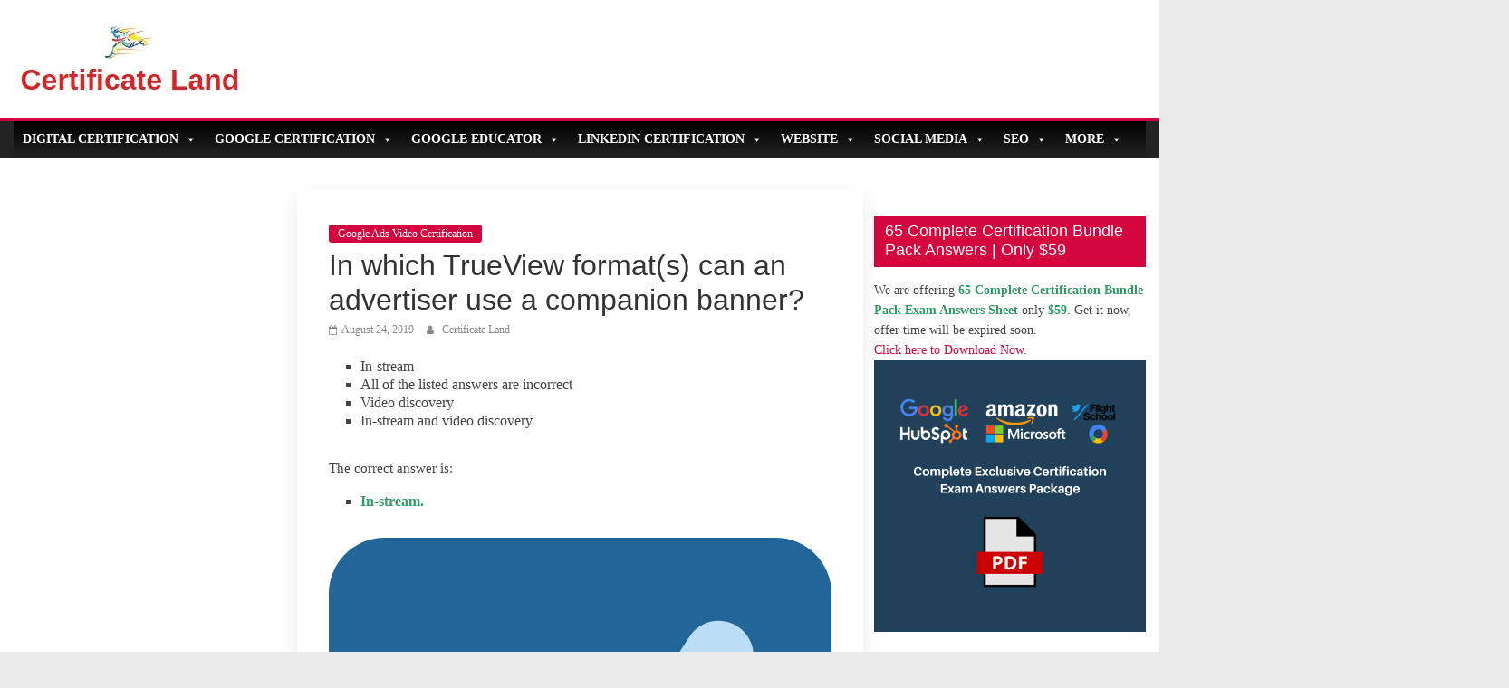

--- FILE ---
content_type: text/html; charset=UTF-8
request_url: https://certificateland.com/in-which-trueview-formats-can-an-advertiser-use-a-companion-banner/
body_size: 24934
content:
<!DOCTYPE html><html lang="en-US"><head><script data-no-optimize="1">var litespeed_docref=sessionStorage.getItem("litespeed_docref");litespeed_docref&&(Object.defineProperty(document,"referrer",{get:function(){return litespeed_docref}}),sessionStorage.removeItem("litespeed_docref"));</script> <script type="litespeed/javascript" data-src="https://pagead2.googlesyndication.com/pagead/js/adsbygoogle.js"></script> <script type="litespeed/javascript">(adsbygoogle=window.adsbygoogle||[]).push({google_ad_client:"ca-pub-1214245520582717",enable_page_level_ads:!0})</script>  <script type="litespeed/javascript" data-src="https://www.googletagmanager.com/gtag/js?id=G-MSQBXKTECZ"></script> <script type="litespeed/javascript">window.dataLayer=window.dataLayer||[];function gtag(){dataLayer.push(arguments)}
gtag('js',new Date());gtag('config','G-MSQBXKTECZ')</script> <meta charset="UTF-8"/><meta name="viewport" content="width=device-width, initial-scale=1"><link rel="profile" href="http://gmpg.org/xfn/11"/><meta name='robots' content='index, follow, max-image-preview:large, max-snippet:-1, max-video-preview:-1' /><title>In which TrueView format(s) can an advertiser use a companion banner?</title><meta name="description" content="In which TrueView format(s) can an advertiser use a companion banner? Get 100% correct Google Ads Video Certification Exam Answers" /><link rel="canonical" href="https://certificateland.com/in-which-trueview-formats-can-an-advertiser-use-a-companion-banner/" /><meta name="twitter:card" content="summary_large_image" /><meta name="twitter:title" content="In which TrueView format(s) can an advertiser use a companion banner?" /><meta name="twitter:description" content="In which TrueView format(s) can an advertiser use a companion banner? Get 100% correct Google Ads Video Certification Exam Answers" /><meta name="twitter:image" content="https://s.w.org/images/core/emoji/12.0.0-1/svg/2611.svg" /><meta name="twitter:creator" content="@CertificateLand" /><meta name="twitter:site" content="@CertificateLand" /><meta name="twitter:label1" content="Written by" /><meta name="twitter:data1" content="Certificate Land" /> <script type="application/ld+json" class="yoast-schema-graph">{"@context":"https://schema.org","@graph":[{"@type":"Article","@id":"https://certificateland.com/in-which-trueview-formats-can-an-advertiser-use-a-companion-banner/#article","isPartOf":{"@id":"https://certificateland.com/in-which-trueview-formats-can-an-advertiser-use-a-companion-banner/"},"author":{"name":"Certificate Land","@id":"https://certificateland.com/#/schema/person/db0ddd1d9ad09f0acc64dfe61fd1cce0"},"headline":"In which TrueView format(s) can an advertiser use a companion banner?","datePublished":"2019-08-24T11:30:50+00:00","mainEntityOfPage":{"@id":"https://certificateland.com/in-which-trueview-formats-can-an-advertiser-use-a-companion-banner/"},"wordCount":44,"publisher":{"@id":"https://certificateland.com/#organization"},"image":{"@id":"https://certificateland.com/in-which-trueview-formats-can-an-advertiser-use-a-companion-banner/#primaryimage"},"thumbnailUrl":"https://s.w.org/images/core/emoji/12.0.0-1/svg/2611.svg","articleSection":["Google Ads Video Certification"],"inLanguage":"en-US"},{"@type":"WebPage","@id":"https://certificateland.com/in-which-trueview-formats-can-an-advertiser-use-a-companion-banner/","url":"https://certificateland.com/in-which-trueview-formats-can-an-advertiser-use-a-companion-banner/","name":"In which TrueView format(s) can an advertiser use a companion banner?","isPartOf":{"@id":"https://certificateland.com/#website"},"primaryImageOfPage":{"@id":"https://certificateland.com/in-which-trueview-formats-can-an-advertiser-use-a-companion-banner/#primaryimage"},"image":{"@id":"https://certificateland.com/in-which-trueview-formats-can-an-advertiser-use-a-companion-banner/#primaryimage"},"thumbnailUrl":"https://s.w.org/images/core/emoji/12.0.0-1/svg/2611.svg","datePublished":"2019-08-24T11:30:50+00:00","description":"In which TrueView format(s) can an advertiser use a companion banner? Get 100% correct Google Ads Video Certification Exam Answers","breadcrumb":{"@id":"https://certificateland.com/in-which-trueview-formats-can-an-advertiser-use-a-companion-banner/#breadcrumb"},"inLanguage":"en-US","potentialAction":[{"@type":"ReadAction","target":["https://certificateland.com/in-which-trueview-formats-can-an-advertiser-use-a-companion-banner/"]}]},{"@type":"ImageObject","inLanguage":"en-US","@id":"https://certificateland.com/in-which-trueview-formats-can-an-advertiser-use-a-companion-banner/#primaryimage","url":"https://s.w.org/images/core/emoji/12.0.0-1/svg/2611.svg","contentUrl":"https://s.w.org/images/core/emoji/12.0.0-1/svg/2611.svg"},{"@type":"BreadcrumbList","@id":"https://certificateland.com/in-which-trueview-formats-can-an-advertiser-use-a-companion-banner/#breadcrumb","itemListElement":[{"@type":"ListItem","position":1,"name":"Home","item":"https://certificateland.com/"},{"@type":"ListItem","position":2,"name":"In which TrueView format(s) can an advertiser use a companion banner?"}]},{"@type":"WebSite","@id":"https://certificateland.com/#website","url":"https://certificateland.com/","name":"Certificate Land","description":"","publisher":{"@id":"https://certificateland.com/#organization"},"potentialAction":[{"@type":"SearchAction","target":{"@type":"EntryPoint","urlTemplate":"https://certificateland.com/?s={search_term_string}"},"query-input":{"@type":"PropertyValueSpecification","valueRequired":true,"valueName":"search_term_string"}}],"inLanguage":"en-US"},{"@type":"Organization","@id":"https://certificateland.com/#organization","name":"Certificate Land","url":"https://certificateland.com/","logo":{"@type":"ImageObject","inLanguage":"en-US","@id":"https://certificateland.com/#/schema/logo/image/","url":"https://certificateland.com/wp-content/uploads/2019/05/Certificate-Land-Logo.png","contentUrl":"https://certificateland.com/wp-content/uploads/2019/05/Certificate-Land-Logo.png","width":252,"height":85,"caption":"Certificate Land"},"image":{"@id":"https://certificateland.com/#/schema/logo/image/"},"sameAs":["https://www.facebook.com/CertificateLand","https://x.com/CertificateLand","https://www.linkedin.com/company/certificateland","https://www.pinterest.com/certificateland","https://www.youtube.com/channel/UCdyyBCX-btU1q17lpgcFaLw"]},{"@type":"Person","@id":"https://certificateland.com/#/schema/person/db0ddd1d9ad09f0acc64dfe61fd1cce0","name":"Certificate Land","image":{"@type":"ImageObject","inLanguage":"en-US","@id":"https://certificateland.com/#/schema/person/image/","url":"https://certificateland.com/wp-content/litespeed/avatar/12514b0656877ad5c5307952a4ce5c9e.jpg?ver=1768683027","contentUrl":"https://certificateland.com/wp-content/litespeed/avatar/12514b0656877ad5c5307952a4ce5c9e.jpg?ver=1768683027","caption":"Certificate Land"},"url":"https://certificateland.com/author/certificateland/"}]}</script> <link rel='dns-prefetch' href='//fonts.googleapis.com' /><link rel="alternate" type="application/rss+xml" title="Certificate Land &raquo; Feed" href="https://certificateland.com/feed/" /><link rel="alternate" type="application/rss+xml" title="Certificate Land &raquo; Comments Feed" href="https://certificateland.com/comments/feed/" /><link rel="alternate" type="application/rss+xml" title="Certificate Land &raquo; In which TrueView format(s) can an advertiser use a companion banner? Comments Feed" href="https://certificateland.com/in-which-trueview-formats-can-an-advertiser-use-a-companion-banner/feed/" /><link data-optimized="2" rel="stylesheet" href="https://certificateland.com/wp-content/litespeed/css/996ebc9d2d5716c9cd40cadb3eaef227.css?ver=9888d" /> <script type="litespeed/javascript" data-src="https://certificateland.com/wp-includes/js/jquery/jquery.min.js" id="jquery-core-js"></script> <!--[if lte IE 8]> <script type="text/javascript" src="https://certificateland.com/wp-content/themes/colormag/js/html5shiv.min.js" id="html5-js"></script> <![endif]--><link rel="https://api.w.org/" href="https://certificateland.com/wp-json/" /><link rel="alternate" title="JSON" type="application/json" href="https://certificateland.com/wp-json/wp/v2/posts/2672" /><link rel="EditURI" type="application/rsd+xml" title="RSD" href="https://certificateland.com/xmlrpc.php?rsd" /><meta name="generator" content="WordPress 6.7.4" /><link rel='shortlink' href='https://certificateland.com/?p=2672' /><link rel="alternate" title="oEmbed (JSON)" type="application/json+oembed" href="https://certificateland.com/wp-json/oembed/1.0/embed?url=https%3A%2F%2Fcertificateland.com%2Fin-which-trueview-formats-can-an-advertiser-use-a-companion-banner%2F" /><link rel="alternate" title="oEmbed (XML)" type="text/xml+oembed" href="https://certificateland.com/wp-json/oembed/1.0/embed?url=https%3A%2F%2Fcertificateland.com%2Fin-which-trueview-formats-can-an-advertiser-use-a-companion-banner%2F&#038;format=xml" /><link rel="pingback" href="https://certificateland.com/xmlrpc.php"><link rel="icon" href="https://certificateland.com/wp-content/uploads/2019/05/cropped-272366-32x32.png" sizes="32x32" /><link rel="icon" href="https://certificateland.com/wp-content/uploads/2019/05/cropped-272366-192x192.png" sizes="192x192" /><link rel="apple-touch-icon" href="https://certificateland.com/wp-content/uploads/2019/05/cropped-272366-180x180.png" /><meta name="msapplication-TileImage" content="https://certificateland.com/wp-content/uploads/2019/05/cropped-272366-270x270.png" />
 <script type="litespeed/javascript" data-src="https://www.googletagmanager.com/gtag/js?id=UA-139960490-1"></script> <script type="litespeed/javascript">window.dataLayer=window.dataLayer||[];function gtag(){dataLayer.push(arguments)}
gtag('js',new Date());gtag('config','UA-139960490-1')</script> <meta name="wot-verification" content="38150415c1ae88d93762"/> <script type="litespeed/javascript" data-src="https://pagead2.googlesyndication.com/pagead/js/adsbygoogle.js?client=ca-pub-1214245520582717"
     crossorigin="anonymous"></script> <script type="litespeed/javascript" data-src="https://pagead2.googlesyndication.com/pagead/js/adsbygoogle.js?client=ca-pub-4929887689008608" crossorigin="anonymous"></script>  <script type="litespeed/javascript">(function(w,d,s,l,i){w[l]=w[l]||[];w[l].push({'gtm.start':new Date().getTime(),event:'gtm.js'});var f=d.getElementsByTagName(s)[0],j=d.createElement(s),dl=l!='dataLayer'?'&l='+l:'';j.async=!0;j.src='https://www.googletagmanager.com/gtm.js?id='+i+dl;f.parentNode.insertBefore(j,f)})(window,document,'script','dataLayer','GTM-KB6J7PM3')</script> </head><body class="post-template-default single single-post postid-2672 single-format-standard wp-custom-logo mega-menu-primary  wide better-responsive-menu">
<noscript><iframe data-lazyloaded="1" src="about:blank" data-litespeed-src="https://www.googletagmanager.com/ns.html?id=GTM-KB6J7PM3"
height="0" width="0" style="display:none;visibility:hidden"></iframe></noscript><div id="page" class="hfeed site"><header id="masthead" class="site-header clearfix "><div id="header-text-nav-container" class="clearfix"><div class="inner-wrap"><div id="header-text-nav-wrap" class="clearfix"><div id="header-left-section"><div id="header-logo-image">
<a href="https://certificateland.com/" class="custom-logo-link" rel="home"><img data-lazyloaded="1" src="[data-uri]" width="252" height="85" data-src="https://certificateland.com/wp-content/uploads/2019/05/cropped-Certificate-Land-Logo-1.png.webp" class="custom-logo" alt="Certificate Land" decoding="async" /></a></div><div id="header-text" class="screen-reader-text"><h3 id="site-title">
<a href="https://certificateland.com/" title="Certificate Land" rel="home">Certificate Land</a></h3></div></div><div id="header-right-section"><div id="header-right-sidebar" class="clearfix"><aside id="custom_html-18" class="widget_text widget widget_custom_html clearfix"><div class="textwidget custom-html-widget"><script type="litespeed/javascript" data-src="https://pagead2.googlesyndication.com/pagead/js/adsbygoogle.js"></script> 
<ins class="adsbygoogle"
style="display:block"
data-ad-client="ca-pub-1214245520582717"
data-ad-slot="7250674609"
data-ad-format="auto"></ins> <script type="litespeed/javascript">(adsbygoogle=window.adsbygoogle||[]).push({})</script></div></aside></div></div></div></div><nav id="site-navigation" class="main-navigation clearfix" role="navigation"><div class="inner-wrap clearfix"><p class="menu-toggle"></p><div id="mega-menu-wrap-primary" class="mega-menu-wrap"><div class="mega-menu-toggle"><div class="mega-toggle-blocks-left"></div><div class="mega-toggle-blocks-center"></div><div class="mega-toggle-blocks-right"><div class='mega-toggle-block mega-menu-toggle-animated-block mega-toggle-block-0' id='mega-toggle-block-0'><button aria-label="Toggle Menu" class="mega-toggle-animated mega-toggle-animated-slider" type="button" aria-expanded="false">
<span class="mega-toggle-animated-box">
<span class="mega-toggle-animated-inner"></span>
</span>
</button></div></div></div><ul id="mega-menu-primary" class="mega-menu max-mega-menu mega-menu-horizontal mega-no-js" data-event="hover" data-effect="fade_up" data-effect-speed="200" data-effect-mobile="slide" data-effect-speed-mobile="200" data-mobile-force-width="false" data-second-click="go" data-document-click="collapse" data-vertical-behaviour="standard" data-breakpoint="768" data-unbind="true" data-mobile-state="collapse_all" data-mobile-direction="vertical" data-hover-intent-timeout="300" data-hover-intent-interval="100"><li class="mega-menu-item mega-menu-item-type-custom mega-menu-item-object-custom mega-menu-item-has-children mega-align-bottom-left mega-menu-flyout mega-item-align-float-left mega-menu-item-514" id="mega-menu-item-514"><a class="mega-menu-link" href="#" aria-expanded="false" tabindex="0">Digital Certification<span class="mega-indicator" aria-hidden="true"></span></a><ul class="mega-sub-menu"><li class="mega-menu-item mega-menu-item-type-custom mega-menu-item-object-custom mega-menu-item-has-children mega-menu-item-3156" id="mega-menu-item-3156"><a class="mega-menu-link" href="#" aria-expanded="false">HubSpot Certification<span class="mega-indicator" aria-hidden="true"></span></a><ul class="mega-sub-menu"><li class="mega-menu-item mega-menu-item-type-custom mega-menu-item-object-custom mega-menu-item-has-children mega-menu-item-20018" id="mega-menu-item-20018"><a class="mega-menu-link" href="#" aria-expanded="false">Marketing<span class="mega-indicator" aria-hidden="true"></span></a><ul class="mega-sub-menu"><li class="mega-menu-item mega-menu-item-type-post_type mega-menu-item-object-page mega-menu-item-3157" id="mega-menu-item-3157"><a class="mega-menu-link" href="https://certificateland.com/hubspot-inbound-marketing-exam-answers/">HubSpot Inbound Marketing</a></li><li class="mega-menu-item mega-menu-item-type-post_type mega-menu-item-object-page mega-menu-item-6302" id="mega-menu-item-6302"><a class="mega-menu-link" href="https://certificateland.com/hubspot-email-marketing-exam-answers/">HubSpot Email Marketing</a></li><li class="mega-menu-item mega-menu-item-type-post_type mega-menu-item-object-page mega-menu-item-21288" id="mega-menu-item-21288"><a class="mega-menu-link" href="https://certificateland.com/hubspot-inbound-marketing-optimization-answers/">HubSpot Inbound Marketing Optimization</a></li><li class="mega-menu-item mega-menu-item-type-post_type mega-menu-item-object-page mega-menu-item-5717" id="mega-menu-item-5717"><a class="mega-menu-link" href="https://certificateland.com/hubspot-social-media-certification-exam-answers/">HubSpot Social Media Marketing</a></li><li class="mega-menu-item mega-menu-item-type-post_type mega-menu-item-object-page mega-menu-item-46336" id="mega-menu-item-46336"><a class="mega-menu-link" href="https://certificateland.com/hubspot-social-media-marketing-certification-ii-answers/">HubSpot Social Media Marketing II</a></li><li class="mega-menu-item mega-menu-item-type-post_type mega-menu-item-object-page mega-menu-item-18354" id="mega-menu-item-18354"><a class="mega-menu-link" href="https://certificateland.com/hubspot-digital-marketing-exam-answers/">Hubspot Digital Marketing</a></li><li class="mega-menu-item mega-menu-item-type-post_type mega-menu-item-object-page mega-menu-item-5914" id="mega-menu-item-5914"><a class="mega-menu-link" href="https://certificateland.com/hubspot-content-marketing-exam-answers/">HubSpot Content Marketing</a></li><li class="mega-menu-item mega-menu-item-type-post_type mega-menu-item-object-page mega-menu-item-3321" id="mega-menu-item-3321"><a class="mega-menu-link" href="https://certificateland.com/hubspot-inbound-exam-answers/">HubSpot Inbound Certification</a></li><li class="mega-menu-item mega-menu-item-type-post_type mega-menu-item-object-page mega-menu-item-6671" id="mega-menu-item-6671"><a class="mega-menu-link" href="https://certificateland.com/hubspot-marketing-software-exam-answers/">HubSpot Marketing Software</a></li><li class="mega-menu-item mega-menu-item-type-post_type mega-menu-item-object-page mega-menu-item-18348" id="mega-menu-item-18348"><a class="mega-menu-link" href="https://certificateland.com/hubspot-seo-certification-answers/">HubSpot SEO Certification</a></li><li class="mega-menu-item mega-menu-item-type-post_type mega-menu-item-object-page mega-menu-item-25344" id="mega-menu-item-25344"><a class="mega-menu-link" href="https://certificateland.com/hubspot-seo-ii-certification-answers/">HubSpot SEO II Certification</a></li><li class="mega-menu-item mega-menu-item-type-post_type mega-menu-item-object-page mega-menu-item-17078" id="mega-menu-item-17078"><a class="mega-menu-link" href="https://certificateland.com/hubspot-digital-advertising-certification-answers/">HubSpot Digital Advertising</a></li><li class="mega-menu-item mega-menu-item-type-post_type mega-menu-item-object-page mega-menu-item-17315" id="mega-menu-item-17315"><a class="mega-menu-link" href="https://certificateland.com/hubspot-reporting-certification-answers/">HubSpot Reporting</a></li><li class="mega-menu-item mega-menu-item-type-post_type mega-menu-item-object-page mega-menu-item-10230" id="mega-menu-item-10230"><a class="mega-menu-link" href="https://certificateland.com/hubspot-solutions-partner-certification-answers/">HubSpot Solutions Partner</a></li><li class="mega-menu-item mega-menu-item-type-post_type mega-menu-item-object-page mega-menu-item-7257" id="mega-menu-item-7257"><a class="mega-menu-link" href="https://certificateland.com/hubspot-contextual-marketing-exam-answers/">HubSpot Contextual Marketing</a></li><li class="mega-menu-item mega-menu-item-type-post_type mega-menu-item-object-page mega-menu-item-14416" id="mega-menu-item-14416"><a class="mega-menu-link" href="https://certificateland.com/hubspot-cms-for-marketers-certification-answers/">HubSpot CMS For Marketers</a></li></ul></li><li class="mega-menu-item mega-menu-item-type-custom mega-menu-item-object-custom mega-menu-item-has-children mega-menu-item-20019" id="mega-menu-item-20019"><a class="mega-menu-link" href="#" aria-expanded="false">Sales<span class="mega-indicator" aria-hidden="true"></span></a><ul class="mega-sub-menu"><li class="mega-menu-item mega-menu-item-type-post_type mega-menu-item-object-page mega-menu-item-20450" id="mega-menu-item-20450"><a class="mega-menu-link" href="https://certificateland.com/hubspot-revenue-operations-answers/">HubSpot Revenue Operations (New)</a></li><li class="mega-menu-item mega-menu-item-type-post_type mega-menu-item-object-page mega-menu-item-6901" id="mega-menu-item-6901"><a class="mega-menu-link" href="https://certificateland.com/hubspot-sales-software-exam-answers/">HubSpot Sales Software</a></li><li class="mega-menu-item mega-menu-item-type-post_type mega-menu-item-object-page mega-menu-item-16669" id="mega-menu-item-16669"><a class="mega-menu-link" href="https://certificateland.com/hubspot-selling-sales-services-certification-answers/">HubSpot Selling Sales Services</a></li><li class="mega-menu-item mega-menu-item-type-post_type mega-menu-item-object-page mega-menu-item-6105" id="mega-menu-item-6105"><a class="mega-menu-link" href="https://certificateland.com/hubspot-inbound-sales-exam-answers/">HubSpot Inbound Sales</a></li><li class="mega-menu-item mega-menu-item-type-post_type mega-menu-item-object-page mega-menu-item-3460" id="mega-menu-item-3460"><a class="mega-menu-link" href="https://certificateland.com/hubspot-frictionless-sales-certification-exam-answers/">HubSpot Frictionless Sales</a></li><li class="mega-menu-item mega-menu-item-type-post_type mega-menu-item-object-page mega-menu-item-6667" id="mega-menu-item-6667"><a class="mega-menu-link" href="https://certificateland.com/hubspot-sales-enablement-exam-answers/">HubSpot Sales Enablement</a></li><li class="mega-menu-item mega-menu-item-type-post_type mega-menu-item-object-page mega-menu-item-5716" id="mega-menu-item-5716"><a class="mega-menu-link" href="https://certificateland.com/hubspot-sales-management-training-strategies-certification-answers/">HubSpot Sales Management Training</a></li><li class="mega-menu-item mega-menu-item-type-post_type mega-menu-item-object-page mega-menu-item-46039" id="mega-menu-item-46039"><a class="mega-menu-link" href="https://certificateland.com/hubspot-platform-consulting-certification-answers/">HubSpot Platform Consulting</a></li></ul></li><li class="mega-menu-item mega-menu-item-type-custom mega-menu-item-object-custom mega-menu-item-has-children mega-menu-item-20021" id="mega-menu-item-20021"><a class="mega-menu-link" href="#" aria-expanded="false">Service<span class="mega-indicator" aria-hidden="true"></span></a><ul class="mega-sub-menu"><li class="mega-menu-item mega-menu-item-type-post_type mega-menu-item-object-page mega-menu-item-14558" id="mega-menu-item-14558"><a class="mega-menu-link" href="https://certificateland.com/hubspot-service-hub-software-certification-answers/">HubSpot Service Hub Software</a></li></ul></li><li class="mega-menu-item mega-menu-item-type-custom mega-menu-item-object-custom mega-menu-item-has-children mega-menu-item-20020" id="mega-menu-item-20020"><a class="mega-menu-link" href="#" aria-expanded="false">Design<span class="mega-indicator" aria-hidden="true"></span></a><ul class="mega-sub-menu"><li class="mega-menu-item mega-menu-item-type-post_type mega-menu-item-object-page mega-menu-item-7658" id="mega-menu-item-7658"><a class="mega-menu-link" href="https://certificateland.com/hubspot-growth-driven-design-exam-answers/">HubSpot Growth Driven Design</a></li><li class="mega-menu-item mega-menu-item-type-post_type mega-menu-item-object-page mega-menu-item-7123" id="mega-menu-item-7123"><a class="mega-menu-link" href="https://certificateland.com/hubspot-cms-for-developers-exam-answers/">HubSpot CMS For Developers</a></li><li class="mega-menu-item mega-menu-item-type-post_type mega-menu-item-object-page mega-menu-item-26043" id="mega-menu-item-26043"><a class="mega-menu-link" href="https://certificateland.com/hubspot-cms-for-developers-ii-answers/">HubSpot CMS for Developers II</a></li><li class="mega-menu-item mega-menu-item-type-post_type mega-menu-item-object-page mega-menu-item-16067" id="mega-menu-item-16067"><a class="mega-menu-link" href="https://certificateland.com/hubspot-guided-client-onboarding-certification-answers/">HubSpot Guided Client Onboarding</a></li><li class="mega-menu-item mega-menu-item-type-post_type mega-menu-item-object-page mega-menu-item-14117" id="mega-menu-item-14117"><a class="mega-menu-link" href="https://certificateland.com/hubspot-piesync-fundamentals-certification-answers/">HubSpot PieSync Fundamentals</a></li><li class="mega-menu-item mega-menu-item-type-post_type mega-menu-item-object-page mega-menu-item-26044" id="mega-menu-item-26044"><a class="mega-menu-link" href="https://certificateland.com/hubspot-objetives-based-onboarding-answers/">HubSpot Objective-Based Onboarding</a></li></ul></li></ul></li><li class="mega-menu-item mega-menu-item-type-post_type mega-menu-item-object-page mega-menu-item-14417" id="mega-menu-item-14417"><a class="mega-menu-link" href="https://certificateland.com/youtube-copyright-school-question-answer/">YouTube Copyright School</a></li><li class="mega-menu-item mega-menu-item-type-custom mega-menu-item-object-custom mega-menu-item-has-children mega-menu-item-16073" id="mega-menu-item-16073"><a class="mega-menu-link" href="#" aria-expanded="false">Amazon Advertising Certification<span class="mega-indicator" aria-hidden="true"></span></a><ul class="mega-sub-menu"><li class="mega-menu-item mega-menu-item-type-post_type mega-menu-item-object-page mega-menu-item-45284" id="mega-menu-item-45284"><a class="mega-menu-link" href="https://certificateland.com/amazon-marketing-cloud-certification-answers/">Amazon Marketing Cloud</a></li><li class="mega-menu-item mega-menu-item-type-post_type mega-menu-item-object-page mega-menu-item-17846" id="mega-menu-item-17846"><a class="mega-menu-link" href="https://certificateland.com/amazon-dsp-certification-answers/">Amazon DSP Certification</a></li><li class="mega-menu-item mega-menu-item-type-post_type mega-menu-item-object-page mega-menu-item-22338" id="mega-menu-item-22338"><a class="mega-menu-link" href="https://certificateland.com/amazon-dsp-advanced-exam-answers/">Amazon DSP Advanced</a></li><li class="mega-menu-item mega-menu-item-type-post_type mega-menu-item-object-page mega-menu-item-45426" id="mega-menu-item-45426"><a class="mega-menu-link" href="https://certificateland.com/amazon-video-ads-certification-answers/">Amazon Video Ads</a></li><li class="mega-menu-item mega-menu-item-type-post_type mega-menu-item-object-page mega-menu-item-23237" id="mega-menu-item-23237"><a class="mega-menu-link" href="https://certificateland.com/amazon-advertising-foundations-exam-answers/">Amazon Advertising Foundations</a></li><li class="mega-menu-item mega-menu-item-type-post_type mega-menu-item-object-page mega-menu-item-45559" id="mega-menu-item-45559"><a class="mega-menu-link" href="https://certificateland.com/amazon-ads-campaign-planning-certification-answers/">Amazon Ads Campaign Planning</a></li><li class="mega-menu-item mega-menu-item-type-post_type mega-menu-item-object-page mega-menu-item-22494" id="mega-menu-item-22494"><a class="mega-menu-link" href="https://certificateland.com/amazon-sizmek-ad-suite-certification-answers/">Amazon Sizmek Ad Suite</a></li><li class="mega-menu-item mega-menu-item-type-post_type mega-menu-item-object-page mega-menu-item-16327" id="mega-menu-item-16327"><a class="mega-menu-link" href="https://certificateland.com/amazon-attribution-seller-quiz-certification-answers/">Amazon Attribution (Seller)</a></li><li class="mega-menu-item mega-menu-item-type-post_type mega-menu-item-object-page mega-menu-item-16074" id="mega-menu-item-16074"><a class="mega-menu-link" href="https://certificateland.com/amazon-sponsored-ads-foundations-certification-answers/">Amazon Sponsored Ads Foundations</a></li><li class="mega-menu-item mega-menu-item-type-post_type mega-menu-item-object-page mega-menu-item-44928" id="mega-menu-item-44928"><a class="mega-menu-link" href="https://certificateland.com/amazon-ads-campaign-optimization-answers/">Amazon Ads Campaign Optimization</a></li><li class="mega-menu-item mega-menu-item-type-post_type mega-menu-item-object-page mega-menu-item-16472" id="mega-menu-item-16472"><a class="mega-menu-link" href="https://certificateland.com/amazon-retail-for-advertisers-certification-answers/">Amazon Retail for Advertisers</a></li></ul></li><li class="mega-menu-item mega-menu-item-type-custom mega-menu-item-object-custom mega-menu-item-has-children mega-menu-item-886" id="mega-menu-item-886"><a class="mega-menu-link" href="#" aria-expanded="false">Microsoft Certification<span class="mega-indicator" aria-hidden="true"></span></a><ul class="mega-sub-menu"><li class="mega-menu-item mega-menu-item-type-post_type mega-menu-item-object-page mega-menu-item-21323" id="mega-menu-item-21323"><a class="mega-menu-link" href="https://certificateland.com/microsoft-advertising-native-display-certification-answers/">Native & Display Advertising</a></li><li class="mega-menu-item mega-menu-item-type-post_type mega-menu-item-object-page mega-menu-item-21318" id="mega-menu-item-21318"><a class="mega-menu-link" href="https://certificateland.com/microsoft-advertising-search-certification-answers/">Search Advertising</a></li><li class="mega-menu-item mega-menu-item-type-post_type mega-menu-item-object-page mega-menu-item-21329" id="mega-menu-item-21329"><a class="mega-menu-link" href="https://certificateland.com/microsoft-shopping-advertising-certification-answers/">Shopping Advertising</a></li><li class="mega-menu-item mega-menu-item-type-post_type mega-menu-item-object-page mega-menu-item-21456" id="mega-menu-item-21456"><a class="mega-menu-link" href="https://certificateland.com/microsoft-advertising-certified-professional-bundle-pack-answers/">Microsoft Advertising Certified Professional [3 Exams in 1]</a></li></ul></li><li class="mega-menu-item mega-menu-item-type-custom mega-menu-item-object-custom mega-menu-item-has-children mega-menu-item-7254" id="mega-menu-item-7254"><a class="mega-menu-link" href="#" aria-expanded="false">Twitter Certification<span class="mega-indicator" aria-hidden="true"></span></a><ul class="mega-sub-menu"><li class="mega-menu-item mega-menu-item-type-post_type mega-menu-item-object-page mega-menu-item-7253" id="mega-menu-item-7253"><a class="mega-menu-link" href="https://certificateland.com/twitter-flight-school-video-badge-exam-answers/">Twitter Flight School Video Badge</a></li><li class="mega-menu-item mega-menu-item-type-post_type mega-menu-item-object-page mega-menu-item-22921" id="mega-menu-item-22921"><a class="mega-menu-link" href="https://certificateland.com/get-started-on-twitter-badge-certification-answers/">Get Started On Twitter Badge</a></li><li class="mega-menu-item mega-menu-item-type-post_type mega-menu-item-object-page mega-menu-item-23061" id="mega-menu-item-23061"><a class="mega-menu-link" href="https://certificateland.com/twitter-performance-fundamentals-badge-exam-answers/">Twitter Performance Fundamentals</a></li><li class="mega-menu-item mega-menu-item-type-post_type mega-menu-item-object-page mega-menu-item-23474" id="mega-menu-item-23474"><a class="mega-menu-link" href="https://certificateland.com/twitter-cross-border-advertising-badge-answers/">Twitter Cross-Border Advertising</a></li></ul></li><li class="mega-menu-item mega-menu-item-type-custom mega-menu-item-object-custom mega-menu-item-has-children mega-menu-item-7902" id="mega-menu-item-7902"><a class="mega-menu-link" href="#" aria-expanded="false">SEMrush Certification<span class="mega-indicator" aria-hidden="true"></span></a><ul class="mega-sub-menu"><li class="mega-menu-item mega-menu-item-type-custom mega-menu-item-object-custom mega-menu-item-has-children mega-menu-item-19705" id="mega-menu-item-19705"><a class="mega-menu-link" href="#" aria-expanded="false">SEO<span class="mega-indicator" aria-hidden="true"></span></a><ul class="mega-sub-menu"><li class="mega-menu-item mega-menu-item-type-post_type mega-menu-item-object-page mega-menu-item-10562" id="mega-menu-item-10562"><a class="mega-menu-link" href="https://certificateland.com/semrush-for-digital-agencies-exam-answers/">SEMrush For Digital Agencies</a></li><li class="mega-menu-item mega-menu-item-type-post_type mega-menu-item-object-page mega-menu-item-14935" id="mega-menu-item-14935"><a class="mega-menu-link" href="https://certificateland.com/semrush-local-seo-exam-exam-answers/">SEMrush Local SEO Exam</a></li><li class="mega-menu-item mega-menu-item-type-post_type mega-menu-item-object-page mega-menu-item-14936" id="mega-menu-item-14936"><a class="mega-menu-link" href="https://certificateland.com/semrush-link-building-test-exam-answers/">SEMrush Link Building Test</a></li><li class="mega-menu-item mega-menu-item-type-post_type mega-menu-item-object-page mega-menu-item-14930" id="mega-menu-item-14930"><a class="mega-menu-link" href="https://certificateland.com/semrush-role-of-content-exam-answers/">SEMrush Role Of Content</a></li><li class="mega-menu-item mega-menu-item-type-post_type mega-menu-item-object-page mega-menu-item-7901" id="mega-menu-item-7901"><a class="mega-menu-link" href="https://certificateland.com/semrush-seo-toolkit-certification-exam-answers/">SEMrush SEO Toolkit</a></li><li class="mega-menu-item mega-menu-item-type-post_type mega-menu-item-object-page mega-menu-item-14931" id="mega-menu-item-14931"><a class="mega-menu-link" href="https://certificateland.com/semrush-rank-tracking-test-exam-answers/">SEMrush Rank Tracking Test</a></li><li class="mega-menu-item mega-menu-item-type-post_type mega-menu-item-object-page mega-menu-item-8207" id="mega-menu-item-8207"><a class="mega-menu-link" href="https://certificateland.com/semrush-competitive-analysis-and-keyword-research-test-exam/">SEMrush Competitive Analysis And Keyword Research Test</a></li><li class="mega-menu-item mega-menu-item-type-post_type mega-menu-item-object-page mega-menu-item-8928" id="mega-menu-item-8928"><a class="mega-menu-link" href="https://certificateland.com/semrush-seo-toolkit-exam-for-advanced-semrush-users-exam-answers/">SEMrush SEO Toolkit Exam for Advanced SEMrush Users</a></li><li class="mega-menu-item mega-menu-item-type-post_type mega-menu-item-object-page mega-menu-item-14932" id="mega-menu-item-14932"><a class="mega-menu-link" href="https://certificateland.com/semrush-mobile-international-and-local-seo-test-answers/">SEMrush Mobile, International, And Local SEO Test</a></li><li class="mega-menu-item mega-menu-item-type-post_type mega-menu-item-object-page mega-menu-item-16880" id="mega-menu-item-16880"><a class="mega-menu-link" href="https://certificateland.com/semrush-content-marketing-and-seo-fundamentals-answers/">SEMrush Content Marketing And SEO Fundamentals</a></li><li class="mega-menu-item mega-menu-item-type-post_type mega-menu-item-object-page mega-menu-item-14934" id="mega-menu-item-14934"><a class="mega-menu-link" href="https://certificateland.com/semrush-management-reporting-collaboration-test-answers/">SEMrush Management, Reporting, And Collaboration Test</a></li></ul></li><li class="mega-menu-item mega-menu-item-type-custom mega-menu-item-object-custom mega-menu-item-has-children mega-menu-item-19706" id="mega-menu-item-19706"><a class="mega-menu-link" href="#" aria-expanded="false">SEO By Greg Gifford<span class="mega-indicator" aria-hidden="true"></span></a><ul class="mega-sub-menu"><li class="mega-menu-item mega-menu-item-type-post_type mega-menu-item-object-page mega-menu-item-8129" id="mega-menu-item-8129"><a class="mega-menu-link" href="https://certificateland.com/semrush-technical-seo-exam-answers/">SEMrush Technical SEO</a></li><li class="mega-menu-item mega-menu-item-type-post_type mega-menu-item-object-page mega-menu-item-8003" id="mega-menu-item-8003"><a class="mega-menu-link" href="https://certificateland.com/semrush-seo-fundamentals-exam-answers/">SEMrush SEO Fundamentals</a></li><li class="mega-menu-item mega-menu-item-type-post_type mega-menu-item-object-page mega-menu-item-11565" id="mega-menu-item-11565"><a class="mega-menu-link" href="https://certificateland.com/semrush-site-audit-exam-answers/">SEMrush Site Audit</a></li><li class="mega-menu-item mega-menu-item-type-post_type mega-menu-item-object-page mega-menu-item-11289" id="mega-menu-item-11289"><a class="mega-menu-link" href="https://certificateland.com/semrush-keyword-research-exam-answers/">SEMrush Keyword Research</a></li><li class="mega-menu-item mega-menu-item-type-post_type mega-menu-item-object-page mega-menu-item-14915" id="mega-menu-item-14915"><a class="mega-menu-link" href="https://certificateland.com/semrush-backlink-management-exam-answers/">SEMrush Backlink Management</a></li><li class="mega-menu-item mega-menu-item-type-post_type mega-menu-item-object-page mega-menu-item-18534" id="mega-menu-item-18534"><a class="mega-menu-link" href="https://certificateland.com/semrush-digital-marketing-for-smbs-exam-answers/">Digital Marketing for SMBs</a></li><li class="mega-menu-item mega-menu-item-type-post_type mega-menu-item-object-page mega-menu-item-10633" id="mega-menu-item-10633"><a class="mega-menu-link" href="https://certificateland.com/semrush-on-page-and-technical-seo-certification-answers/">SEMrush On Page And Technical SEO</a></li><li class="mega-menu-item mega-menu-item-type-post_type mega-menu-item-object-page mega-menu-item-14933" id="mega-menu-item-14933"><a class="mega-menu-link" href="https://certificateland.com/semrush-mobile-seo-exam-answers/">SEMrush Mobile SEO Exam</a></li></ul></li><li class="mega-menu-item mega-menu-item-type-custom mega-menu-item-object-custom mega-menu-item-has-children mega-menu-item-19707" id="mega-menu-item-19707"><a class="mega-menu-link" href="#" aria-expanded="false">SMM<span class="mega-indicator" aria-hidden="true"></span></a><ul class="mega-sub-menu"><li class="mega-menu-item mega-menu-item-type-post_type mega-menu-item-object-page mega-menu-item-10557" id="mega-menu-item-10557"><a class="mega-menu-link" href="https://certificateland.com/semrush-smm-fundamentals-exam-answers/">SEMrush SMM Fundamentals</a></li><li class="mega-menu-item mega-menu-item-type-post_type mega-menu-item-object-page mega-menu-item-8049" id="mega-menu-item-8049"><a class="mega-menu-link" href="https://certificateland.com/semrush-social-media-toolkit-exam-answers/">SEMrush Social Media Toolkit</a></li></ul></li><li class="mega-menu-item mega-menu-item-type-custom mega-menu-item-object-custom mega-menu-item-has-children mega-menu-item-19709" id="mega-menu-item-19709"><a class="mega-menu-link" href="#" aria-expanded="false">Competitive Research<span class="mega-indicator" aria-hidden="true"></span></a><ul class="mega-sub-menu"><li class="mega-menu-item mega-menu-item-type-post_type mega-menu-item-object-page mega-menu-item-14863" id="mega-menu-item-14863"><a class="mega-menu-link" href="https://certificateland.com/semrush-advanced-competitive-research-exam-answers/">Advanced Competitive Research Practices</a></li><li class="mega-menu-item mega-menu-item-type-post_type mega-menu-item-object-page mega-menu-item-14890" id="mega-menu-item-14890"><a class="mega-menu-link" href="https://certificateland.com/semrush-competitor-analysis-exam-answers/">Competitor Analysis With SEMrush</a></li></ul></li><li class="mega-menu-item mega-menu-item-type-custom mega-menu-item-object-custom mega-menu-item-has-children mega-menu-item-19710" id="mega-menu-item-19710"><a class="mega-menu-link" href="#" aria-expanded="false">Affiliate Program<span class="mega-indicator" aria-hidden="true"></span></a><ul class="mega-sub-menu"><li class="mega-menu-item mega-menu-item-type-post_type mega-menu-item-object-page mega-menu-item-8852" id="mega-menu-item-8852"><a class="mega-menu-link" href="https://certificateland.com/semrush-affiliate-program-terms-exam-answers/">SEMrush Affiliate Program Terms</a></li></ul></li><li class="mega-menu-item mega-menu-item-type-custom mega-menu-item-object-custom mega-menu-item-has-children mega-menu-item-19711" id="mega-menu-item-19711"><a class="mega-menu-link" href="#" aria-expanded="false">Sales<span class="mega-indicator" aria-hidden="true"></span></a><ul class="mega-sub-menu"><li class="mega-menu-item mega-menu-item-type-post_type mega-menu-item-object-page mega-menu-item-17605" id="mega-menu-item-17605"><a class="mega-menu-link" href="https://certificateland.com/semrush-amazon-seller-certification-answers/">SEMrush Amazon Seller</a></li><li class="mega-menu-item mega-menu-item-type-post_type mega-menu-item-object-page mega-menu-item-17371" id="mega-menu-item-17371"><a class="mega-menu-link" href="https://certificateland.com/semrush-start-selling-on-amazon-certification/">SEMrush Start Selling on Amazon</a></li></ul></li><li class="mega-menu-item mega-menu-item-type-custom mega-menu-item-object-custom mega-menu-item-has-children mega-menu-item-19712" id="mega-menu-item-19712"><a class="mega-menu-link" href="#" aria-expanded="false">Content Marketing<span class="mega-indicator" aria-hidden="true"></span></a><ul class="mega-sub-menu"><li class="mega-menu-item mega-menu-item-type-post_type mega-menu-item-object-page mega-menu-item-8180" id="mega-menu-item-8180"><a class="mega-menu-link" href="https://certificateland.com/semrush-content-marketing-toolkit-exam-answers/">SEMrush Content Marketing Toolkit</a></li><li class="mega-menu-item mega-menu-item-type-post_type mega-menu-item-object-page mega-menu-item-14811" id="mega-menu-item-14811"><a class="mega-menu-link" href="https://certificateland.com/semrush-content-marketing-fundamentals-exam-answers/">SEMrush Content Marketing Fundamentals</a></li></ul></li><li class="mega-menu-item mega-menu-item-type-custom mega-menu-item-object-custom mega-menu-item-has-children mega-menu-item-19708" id="mega-menu-item-19708"><a class="mega-menu-link" href="#" aria-expanded="false">PPC<span class="mega-indicator" aria-hidden="true"></span></a><ul class="mega-sub-menu"><li class="mega-menu-item mega-menu-item-type-post_type mega-menu-item-object-page mega-menu-item-8932" id="mega-menu-item-8932"><a class="mega-menu-link" href="https://certificateland.com/semrush-ppc-fundamentals-exam-answers/">SEMrush PPC Fundamentals</a></li><li class="mega-menu-item mega-menu-item-type-post_type mega-menu-item-object-page mega-menu-item-16814" id="mega-menu-item-16814"><a class="mega-menu-link" href="https://certificateland.com/semrush-ppc-automation-certification-answers/">SEMrush PPC Automation</a></li><li class="mega-menu-item mega-menu-item-type-post_type mega-menu-item-object-page mega-menu-item-7958" id="mega-menu-item-7958"><a class="mega-menu-link" href="https://certificateland.com/semrush-advertising-toolkit-exam-answers/">SEMrush Advertising Toolkit</a></li></ul></li></ul></li><li class="mega-menu-item mega-menu-item-type-custom mega-menu-item-object-custom mega-menu-item-has-children mega-menu-item-5386" id="mega-menu-item-5386"><a class="mega-menu-link" href="#" aria-expanded="false">Hootsuite Certification<span class="mega-indicator" aria-hidden="true"></span></a><ul class="mega-sub-menu"><li class="mega-menu-item mega-menu-item-type-post_type mega-menu-item-object-page mega-menu-item-11301" id="mega-menu-item-11301"><a class="mega-menu-link" href="https://certificateland.com/hootsuite-social-marketing-exam-answers/">Hootsuite Social Marketing</a></li><li class="mega-menu-item mega-menu-item-type-post_type mega-menu-item-object-page mega-menu-item-5387" id="mega-menu-item-5387"><a class="mega-menu-link" href="https://certificateland.com/hootsuite-platform-certification-exam-answers/">Hootsuite Platform Certification</a></li></ul></li><li class="mega-menu-item mega-menu-item-type-custom mega-menu-item-object-custom mega-menu-item-has-children mega-menu-item-13712" id="mega-menu-item-13712"><a class="mega-menu-link" href="#" aria-expanded="false">Klipfolio Certification<span class="mega-indicator" aria-hidden="true"></span></a><ul class="mega-sub-menu"><li class="mega-menu-item mega-menu-item-type-post_type mega-menu-item-object-page mega-menu-item-13713" id="mega-menu-item-13713"><a class="mega-menu-link" href="https://certificateland.com/klipfolio-expert-certification-answers/">Klipfolio Expert Certification</a></li><li class="mega-menu-item mega-menu-item-type-post_type mega-menu-item-object-page mega-menu-item-14085" id="mega-menu-item-14085"><a class="mega-menu-link" href="https://certificateland.com/klipfolio-partner-certification-answers/">Klipfolio Partner Certification</a></li></ul></li><li class="mega-menu-item mega-menu-item-type-custom mega-menu-item-object-custom mega-menu-item-has-children mega-menu-item-18787" id="mega-menu-item-18787"><a class="mega-menu-link" href="#" aria-expanded="false">Facebook Certification<span class="mega-indicator" aria-hidden="true"></span></a><ul class="mega-sub-menu"><li class="mega-menu-item mega-menu-item-type-post_type mega-menu-item-object-page mega-menu-item-18784" id="mega-menu-item-18784"><a class="mega-menu-link" href="https://certificateland.com/?page_id=18780">200-101: Marketing Science Professional</a></li><li class="mega-menu-item mega-menu-item-type-post_type mega-menu-item-object-page mega-menu-item-18785" id="mega-menu-item-18785"><a class="mega-menu-link" href="https://certificateland.com/?page_id=18776">300-101: Creative Strategy Professional</a></li><li class="mega-menu-item mega-menu-item-type-post_type mega-menu-item-object-page mega-menu-item-18786" id="mega-menu-item-18786"><a class="mega-menu-link" href="https://certificateland.com/?page_id=18772">400-101:  Media Planning Professional</a></li></ul></li><li class="mega-menu-item mega-menu-item-type-custom mega-menu-item-object-custom mega-menu-item-has-children mega-menu-item-11679" id="mega-menu-item-11679"><a class="mega-menu-link" href="#" aria-expanded="false">Yandex Certification<span class="mega-indicator" aria-hidden="true"></span></a><ul class="mega-sub-menu"><li class="mega-menu-item mega-menu-item-type-post_type mega-menu-item-object-page mega-menu-item-12288" id="mega-menu-item-12288"><a class="mega-menu-link" href="https://certificateland.com/yandex-metrica-certification-answers/">Yandex Metrica Certification</a></li><li class="mega-menu-item mega-menu-item-type-post_type mega-menu-item-object-page mega-menu-item-11680" id="mega-menu-item-11680"><a class="mega-menu-link" href="https://certificateland.com/yandex-direct-certification-exam-answers/">Yandex Direct Certification</a></li></ul></li><li class="mega-menu-item mega-menu-item-type-custom mega-menu-item-object-custom mega-menu-item-has-children mega-menu-item-19035" id="mega-menu-item-19035"><a class="mega-menu-link" href="#" aria-expanded="false">Moz Certification<span class="mega-indicator" aria-hidden="true"></span></a><ul class="mega-sub-menu"><li class="mega-menu-item mega-menu-item-type-post_type mega-menu-item-object-page mega-menu-item-19034" id="mega-menu-item-19034"><a class="mega-menu-link" href="https://certificateland.com/fundamentals-of-seo-client-prospecting-certification-answers/">Fundamentals of SEO Client Prospecting</a></li></ul></li><li class="mega-menu-item mega-menu-item-type-post_type mega-menu-item-object-page mega-menu-item-3635" id="mega-menu-item-3635"><a class="mega-menu-link" href="https://certificateland.com/woorank-certification-exam-answers/">Woorank Certification</a></li><li class="mega-menu-item mega-menu-item-type-post_type mega-menu-item-object-page mega-menu-item-13556" id="mega-menu-item-13556"><a class="mega-menu-link" href="https://certificateland.com/clickminded-seo-mini-course-assessment-answers/">ClickMinded Certification</a></li><li class="mega-menu-item mega-menu-item-type-custom mega-menu-item-object-custom mega-menu-item-has-children mega-menu-item-16034" id="mega-menu-item-16034"><a class="mega-menu-link" href="#" aria-expanded="false">Coursera Certification<span class="mega-indicator" aria-hidden="true"></span></a><ul class="mega-sub-menu"><li class="mega-menu-item mega-menu-item-type-post_type mega-menu-item-object-page mega-menu-item-16033" id="mega-menu-item-16033"><a class="mega-menu-link" href="https://certificateland.com/coursera-search-engine-optimization-certification-answers/">Search Engine Optimization Certification</a></li></ul></li><li class="mega-menu-item mega-menu-item-type-custom mega-menu-item-object-custom mega-menu-item-has-children mega-menu-item-15924" id="mega-menu-item-15924"><a class="mega-menu-link" href="#" aria-expanded="false">eMarketing Institute<span class="mega-indicator" aria-hidden="true"></span></a><ul class="mega-sub-menu"><li class="mega-menu-item mega-menu-item-type-post_type mega-menu-item-object-page mega-menu-item-15923" id="mega-menu-item-15923"><a class="mega-menu-link" href="https://certificateland.com/emarketing-institute-seo-certification-answers/">SEO Certification</a></li><li class="mega-menu-item mega-menu-item-type-post_type mega-menu-item-object-page mega-menu-item-15922" id="mega-menu-item-15922"><a class="mega-menu-link" href="https://certificateland.com/emarketing-institute-sem-certification-answers/">SEM Certification</a></li><li class="mega-menu-item mega-menu-item-type-post_type mega-menu-item-object-page mega-menu-item-20852" id="mega-menu-item-20852"><a class="mega-menu-link" href="https://certificateland.com/emarketing-institute-blogging-course-certification-answers/">Blogging Course</a></li></ul></li></ul></li><li class="mega-menu-item mega-menu-item-type-custom mega-menu-item-object-custom mega-menu-item-has-children mega-align-bottom-left mega-menu-flyout mega-menu-item-888" id="mega-menu-item-888"><a class="mega-menu-link" href="#" aria-expanded="false" tabindex="0">Google Certification<span class="mega-indicator" aria-hidden="true"></span></a><ul class="mega-sub-menu"><li class="mega-menu-item mega-menu-item-type-custom mega-menu-item-object-custom mega-menu-item-has-children mega-menu-item-3874" id="mega-menu-item-3874"><a class="mega-menu-link" href="#" aria-expanded="false">Google Ads<span class="mega-indicator" aria-hidden="true"></span></a><ul class="mega-sub-menu"><li class="mega-menu-item mega-menu-item-type-custom mega-menu-item-object-custom mega-menu-item-7349" id="mega-menu-item-7349"><a class="mega-menu-link" href="https://certificateland.com/google-ads-search-exam-answers/">Google Ads Search</a></li><li class="mega-menu-item mega-menu-item-type-post_type mega-menu-item-object-page mega-menu-item-23818" id="mega-menu-item-23818"><a class="mega-menu-link" href="https://certificateland.com/google-analytics-certification-exam-answers/">Google Analytics 4 (New)</a></li><li class="mega-menu-item mega-menu-item-type-post_type mega-menu-item-object-page mega-menu-item-13178" id="mega-menu-item-13178"><a class="mega-menu-link" href="https://certificateland.com/google-ads-apps-exam-answers/">Google Ads Apps (New)</a></li><li class="mega-menu-item mega-menu-item-type-custom mega-menu-item-object-custom mega-menu-item-7350" id="mega-menu-item-7350"><a class="mega-menu-link" href="https://certificateland.com/google-ads-measurement-certification-answers/">Google Ads Measurement</a></li><li class="mega-menu-item mega-menu-item-type-post_type mega-menu-item-object-page mega-menu-item-1599" id="mega-menu-item-1599"><a class="mega-menu-link" href="https://certificateland.com/google-analytics-individual-qualification-exam-answers/">Google Analytics Individual Qualification</a></li><li class="mega-menu-item mega-menu-item-type-custom mega-menu-item-object-custom mega-menu-item-7351" id="mega-menu-item-7351"><a class="mega-menu-link" href="https://certificateland.com/google-ads-video-certification-exam-answers/">Google Ads Video</a></li><li class="mega-menu-item mega-menu-item-type-custom mega-menu-item-object-custom mega-menu-item-7352" id="mega-menu-item-7352"><a class="mega-menu-link" href="https://certificateland.com/google-shopping-ads-certification-exam-answers/">AI-Powered Shopping</a></li><li class="mega-menu-item mega-menu-item-type-custom mega-menu-item-object-custom mega-menu-item-7353" id="mega-menu-item-7353"><a class="mega-menu-link" href="https://certificateland.com/google-ads-display-certification-exam-answers/">Google Ads Display</a></li><li class="mega-menu-item mega-menu-item-type-post_type mega-menu-item-object-page mega-menu-item-22033" id="mega-menu-item-22033"><a class="mega-menu-link" href="https://certificateland.com/google-ads-creative-certification-answers/">Google Ads Creative</a></li><li class="mega-menu-item mega-menu-item-type-post_type mega-menu-item-object-page mega-menu-item-27828" id="mega-menu-item-27828"><a class="mega-menu-link" href="https://certificateland.com/ai-powered-performance-ads-certification-answers/">AI-Powered Performance Ads</a></li><li class="mega-menu-item mega-menu-item-type-post_type mega-menu-item-object-page mega-menu-item-24188" id="mega-menu-item-24188"><a class="mega-menu-link" href="https://certificateland.com/grow-offline-sales-certification-answers/">Grow Offline Sales (New)</a></li></ul></li><li class="mega-menu-item mega-menu-item-type-custom mega-menu-item-object-custom mega-menu-item-has-children mega-menu-item-8491" id="mega-menu-item-8491"><a class="mega-menu-link" href="#" aria-expanded="false">Google Digital Garage<span class="mega-indicator" aria-hidden="true"></span></a><ul class="mega-sub-menu"><li class="mega-menu-item mega-menu-item-type-post_type mega-menu-item-object-page mega-menu-item-8492" id="mega-menu-item-8492"><a class="mega-menu-link" href="https://certificateland.com/google-digital-garage-quiz-answers/">Google Digital Garage Quiz</a></li><li class="mega-menu-item mega-menu-item-type-post_type mega-menu-item-object-page mega-menu-item-8785" id="mega-menu-item-8785"><a class="mega-menu-link" href="https://certificateland.com/google-digital-garage-certification-exam-answers/">Google Digital Garage Final Exam</a></li></ul></li><li class="mega-menu-item mega-menu-item-type-custom mega-menu-item-object-custom mega-menu-item-has-children mega-menu-item-26301" id="mega-menu-item-26301"><a class="mega-menu-link" href="#" aria-expanded="false">Google Cloud<span class="mega-indicator" aria-hidden="true"></span></a><ul class="mega-sub-menu"><li class="mega-menu-item mega-menu-item-type-post_type mega-menu-item-object-page mega-menu-item-26302" id="mega-menu-item-26302"><a class="mega-menu-link" href="https://certificateland.com/google-cloud-platform-business-professional-accreditation-exam-answers/">Google Cloud Platform Business Professional</a></li></ul></li><li class="mega-menu-item mega-menu-item-type-custom mega-menu-item-object-custom mega-menu-item-has-children mega-menu-item-9736" id="mega-menu-item-9736"><a class="mega-menu-link" href="#" aria-expanded="false">Google Analytics Academy<span class="mega-indicator" aria-hidden="true"></span></a><ul class="mega-sub-menu"><li class="mega-menu-item mega-menu-item-type-post_type mega-menu-item-object-page mega-menu-item-11155" id="mega-menu-item-11155"><a class="mega-menu-link" href="https://certificateland.com/google-analytics-for-beginners-exam-answers/">Google Analytics For Beginners</a></li><li class="mega-menu-item mega-menu-item-type-post_type mega-menu-item-object-page mega-menu-item-10953" id="mega-menu-item-10953"><a class="mega-menu-link" href="https://certificateland.com/advanced-google-analytics-exam-answers/">Advanced Google Analytics</a></li><li class="mega-menu-item mega-menu-item-type-post_type mega-menu-item-object-page mega-menu-item-11074" id="mega-menu-item-11074"><a class="mega-menu-link" href="https://certificateland.com/google-analytics-360-exam-answers/">Google Analytics 360</a></li><li class="mega-menu-item mega-menu-item-type-post_type mega-menu-item-object-page mega-menu-item-9737" id="mega-menu-item-9737"><a class="mega-menu-link" href="https://certificateland.com/google-analytics-for-power-users-exam-answers/">Google Analytics For Power Users</a></li><li class="mega-menu-item mega-menu-item-type-post_type mega-menu-item-object-page mega-menu-item-9885" id="mega-menu-item-9885"><a class="mega-menu-link" href="https://certificateland.com/google-tag-manager-fundamentals-assessment-answers/">Google Tag Manager Fundamentals</a></li><li class="mega-menu-item mega-menu-item-type-post_type mega-menu-item-object-page mega-menu-item-10935" id="mega-menu-item-10935"><a class="mega-menu-link" href="https://certificateland.com/introduction-to-data-studio-exam-answers/">Introduction To Data Studio</a></li></ul></li><li class="mega-menu-item mega-menu-item-type-custom mega-menu-item-object-custom mega-menu-item-has-children mega-menu-item-4169" id="mega-menu-item-4169"><a class="mega-menu-link" href="#" aria-expanded="false">Google Marketing Platform<span class="mega-indicator" aria-hidden="true"></span></a><ul class="mega-sub-menu"><li class="mega-menu-item mega-menu-item-type-custom mega-menu-item-object-custom mega-menu-item-has-children mega-menu-item-9226" id="mega-menu-item-9226"><a class="mega-menu-link" href="#" aria-expanded="false">Google Marketing Platform Certification Exam<span class="mega-indicator" aria-hidden="true"></span></a><ul class="mega-sub-menu"><li class="mega-menu-item mega-menu-item-type-post_type mega-menu-item-object-page mega-menu-item-4171" id="mega-menu-item-4171"><a class="mega-menu-link" href="https://certificateland.com/campaign-manager-certification-exam-answers/">Campaign Manager 360 Certification</a></li><li class="mega-menu-item mega-menu-item-type-custom mega-menu-item-object-custom mega-menu-item-11070" id="mega-menu-item-11070"><a class="mega-menu-link" href="https://certificateland.com/search-ads-360-certification-exam-answers/">Search Ads 360 Certification</a></li><li class="mega-menu-item mega-menu-item-type-post_type mega-menu-item-object-page mega-menu-item-10669" id="mega-menu-item-10669"><a class="mega-menu-link" href="https://certificateland.com/display-video-360-exam-answers/">Display & Video 360 Certification</a></li><li class="mega-menu-item mega-menu-item-type-post_type mega-menu-item-object-page mega-menu-item-9227" id="mega-menu-item-9227"><a class="mega-menu-link" href="https://certificateland.com/creative-certification-exam-answers/">Creative Certification</a></li><li class="mega-menu-item mega-menu-item-type-post_type mega-menu-item-object-page mega-menu-item-18188" id="mega-menu-item-18188"><a class="mega-menu-link" href="https://certificateland.com/google-mobile-experience-certification-answer/">Google Mobile Experience</a></li></ul></li><li class="mega-menu-item mega-menu-item-type-custom mega-menu-item-object-custom mega-menu-item-has-children mega-menu-item-12525" id="mega-menu-item-12525"><a class="mega-menu-link" href="#" aria-expanded="false">Display & Video 360<span class="mega-indicator" aria-hidden="true"></span></a><ul class="mega-sub-menu"><li class="mega-menu-item mega-menu-item-type-post_type mega-menu-item-object-page mega-menu-item-12549" id="mega-menu-item-12549"><a class="mega-menu-link" href="https://certificateland.com/optimize-your-display-video-360-campaign-exam-answers/">(Bid Manager Optimization) Optimize your Display & Video 360 campaign</a></li></ul></li><li class="mega-menu-item mega-menu-item-type-custom mega-menu-item-object-custom mega-menu-item-has-children mega-menu-item-9011" id="mega-menu-item-9011"><a class="mega-menu-link" href="#" aria-expanded="false">Search Ads 360<span class="mega-indicator" aria-hidden="true"></span></a><ul class="mega-sub-menu"><li class="mega-menu-item mega-menu-item-type-post_type mega-menu-item-object-page mega-menu-item-9012" id="mega-menu-item-9012"><a class="mega-menu-link" href="https://certificateland.com/doubleclick-search-campaign-management-exam-answers/">DoubleClick Search Campaign Management</a></li><li class="mega-menu-item mega-menu-item-type-post_type mega-menu-item-object-page mega-menu-item-12443" id="mega-menu-item-12443"><a class="mega-menu-link" href="https://certificateland.com/search-ads-360-mobile-basics-exam-answers/">Search Ads 360 Mobile Basics</a></li><li class="mega-menu-item mega-menu-item-type-post_type mega-menu-item-object-page mega-menu-item-12519" id="mega-menu-item-12519"><a class="mega-menu-link" href="https://certificateland.com/optimize-performance-in-doubleclick-search-exam-answers/">Optimize Performance in DoubleClick Search</a></li></ul></li><li class="mega-menu-item mega-menu-item-type-custom mega-menu-item-object-custom mega-menu-item-has-children mega-menu-item-9214" id="mega-menu-item-9214"><a class="mega-menu-link" href="#" aria-expanded="false">Creatives<span class="mega-indicator" aria-hidden="true"></span></a><ul class="mega-sub-menu"><li class="mega-menu-item mega-menu-item-type-post_type mega-menu-item-object-page mega-menu-item-9215" id="mega-menu-item-9215"><a class="mega-menu-link" href="https://certificateland.com/doubleclick-studio-certification-exam-answers/">Doubleclick Studio</a></li></ul></li></ul></li><li class="mega-menu-item mega-menu-item-type-custom mega-menu-item-object-custom mega-menu-item-has-children mega-menu-item-9557" id="mega-menu-item-9557"><a class="mega-menu-link" href="#" aria-expanded="false">YouTube Certification<span class="mega-indicator" aria-hidden="true"></span></a><ul class="mega-sub-menu"><li class="mega-menu-item mega-menu-item-type-post_type mega-menu-item-object-page mega-menu-item-16699" id="mega-menu-item-16699"><a class="mega-menu-link" href="https://certificateland.com/youtube-music-rights-management-certification-answers/">YouTube Music Rights Management</a></li><li class="mega-menu-item mega-menu-item-type-post_type mega-menu-item-object-page mega-menu-item-9558" id="mega-menu-item-9558"><a class="mega-menu-link" href="https://certificateland.com/youtube-asset-monetization-exam-answers/">YouTube Asset Monetization</a></li><li class="mega-menu-item mega-menu-item-type-post_type mega-menu-item-object-page mega-menu-item-12616" id="mega-menu-item-12616"><a class="mega-menu-link" href="https://certificateland.com/youtube-content-ownership-exam-answers/">YouTube Content Ownership</a></li><li class="mega-menu-item mega-menu-item-type-post_type mega-menu-item-object-page mega-menu-item-9561" id="mega-menu-item-9561"><a class="mega-menu-link" href="https://certificateland.com/youtube-music-certification-answers/">YouTube Music Certification</a></li></ul></li><li class="mega-menu-item mega-menu-item-type-post_type mega-menu-item-object-page mega-menu-item-22176" id="mega-menu-item-22176"><a class="mega-menu-link" href="https://certificateland.com/google-play-store-listing-certification-answers/">Google Play Store Listing</a></li><li class="mega-menu-item mega-menu-item-type-post_type mega-menu-item-object-page mega-menu-item-18741" id="mega-menu-item-18741"><a class="mega-menu-link" href="https://certificateland.com/the-coach-skills-certification-answers/">The Coach Skills Certification</a></li><li class="mega-menu-item mega-menu-item-type-custom mega-menu-item-object-custom mega-menu-item-has-children mega-menu-item-11636" id="mega-menu-item-11636"><a class="mega-menu-link" href="#" aria-expanded="false">Authorized Buyers<span class="mega-indicator" aria-hidden="true"></span></a><ul class="mega-sub-menu"><li class="mega-menu-item mega-menu-item-type-post_type mega-menu-item-object-page mega-menu-item-12939" id="mega-menu-item-12939"><a class="mega-menu-link" href="https://certificateland.com/authorized-buyers-api-basics-exam-answers/">Authorized Buyers (Ad Exchange) API Basics</a></li></ul></li><li class="mega-menu-item mega-menu-item-type-custom mega-menu-item-object-custom mega-menu-item-has-children mega-menu-item-6375" id="mega-menu-item-6375"><a class="mega-menu-link" href="#" aria-expanded="false">Google Waze<span class="mega-indicator" aria-hidden="true"></span></a><ul class="mega-sub-menu"><li class="mega-menu-item mega-menu-item-type-post_type mega-menu-item-object-page mega-menu-item-6377" id="mega-menu-item-6377"><a class="mega-menu-link" href="https://certificateland.com/waze-ads-fundamentals-exam-answers/">Waze Ads Fundamentals</a></li></ul></li><li class="mega-menu-item mega-menu-item-type-custom mega-menu-item-object-custom mega-menu-item-has-children mega-menu-item-5955" id="mega-menu-item-5955"><a class="mega-menu-link" href="#" aria-expanded="false">Google My Business<span class="mega-indicator" aria-hidden="true"></span></a><ul class="mega-sub-menu"><li class="mega-menu-item mega-menu-item-type-post_type mega-menu-item-object-page mega-menu-item-5954" id="mega-menu-item-5954"><a class="mega-menu-link" href="https://certificateland.com/google-my-business-basics-exam-answers/">Google My Business Basics Certification</a></li></ul></li></ul></li><li class="mega-menu-item mega-menu-item-type-custom mega-menu-item-object-custom mega-menu-item-has-children mega-align-bottom-left mega-menu-flyout mega-menu-item-12052" id="mega-menu-item-12052"><a class="mega-menu-link" href="#" aria-expanded="false" tabindex="0">Google Educator<span class="mega-indicator" aria-hidden="true"></span></a><ul class="mega-sub-menu"><li class="mega-menu-item mega-menu-item-type-post_type mega-menu-item-object-page mega-menu-item-12053" id="mega-menu-item-12053"><a class="mega-menu-link" href="https://certificateland.com/google-educator-level-1-exam-answers/">Google Educator Level 1</a></li><li class="mega-menu-item mega-menu-item-type-post_type mega-menu-item-object-page mega-menu-item-15361" id="mega-menu-item-15361"><a class="mega-menu-link" href="https://certificateland.com/google-educator-level-2-exam-answers/">Google Educator Level 2</a></li></ul></li><li class="mega-menu-item mega-menu-item-type-custom mega-menu-item-object-custom mega-menu-item-has-children mega-align-bottom-left mega-menu-flyout mega-menu-item-18471" id="mega-menu-item-18471"><a class="mega-menu-link" href="#" aria-expanded="false" tabindex="0">LinkedIn Certification<span class="mega-indicator" aria-hidden="true"></span></a><ul class="mega-sub-menu"><li class="mega-menu-item mega-menu-item-type-post_type mega-menu-item-object-page mega-menu-item-18470" id="mega-menu-item-18470"><a class="mega-menu-link" href="https://certificateland.com/linkedin-adobe-photoshop-assessment-answers/">Adobe Photoshop</a></li><li class="mega-menu-item mega-menu-item-type-post_type mega-menu-item-object-page mega-menu-item-20723" id="mega-menu-item-20723"><a class="mega-menu-link" href="https://certificateland.com/linkedin-adobe-illustrator-skill-quiz-answers/">Adobe Illustrator</a></li><li class="mega-menu-item mega-menu-item-type-post_type mega-menu-item-object-page mega-menu-item-24259" id="mega-menu-item-24259"><a class="mega-menu-link" href="https://certificateland.com/linkedin-agile-methodologies-skill-quiz-answers/">Agile Methodologies</a></li><li class="mega-menu-item mega-menu-item-type-post_type mega-menu-item-object-page mega-menu-item-21313" id="mega-menu-item-21313"><a class="mega-menu-link" href="https://certificateland.com/amazon-web-services-skill-assessment-answers/">Amazon Web Services (AWS)</a></li><li class="mega-menu-item mega-menu-item-type-post_type mega-menu-item-object-page mega-menu-item-18603" id="mega-menu-item-18603"><a class="mega-menu-link" href="https://certificateland.com/linkedin-microsoft-excel-skill-assessment-answers/">Microsoft Excel</a></li><li class="mega-menu-item mega-menu-item-type-post_type mega-menu-item-object-page mega-menu-item-18485" id="mega-menu-item-18485"><a class="mega-menu-link" href="https://certificateland.com/linkedin-seo-skill-quiz-assessment-answers/">SEO</a></li><li class="mega-menu-item mega-menu-item-type-post_type mega-menu-item-object-page mega-menu-item-18476" id="mega-menu-item-18476"><a class="mega-menu-link" href="https://certificateland.com/linkedin-microsoft-word-skill-assessment/">Microsoft Word</a></li><li class="mega-menu-item mega-menu-item-type-post_type mega-menu-item-object-page mega-menu-item-18606" id="mega-menu-item-18606"><a class="mega-menu-link" href="https://certificateland.com/linkedin-microsoft-powerpoint-assessment-answers/">Microsoft PowerPoint</a></li><li class="mega-menu-item mega-menu-item-type-post_type mega-menu-item-object-page mega-menu-item-18609" id="mega-menu-item-18609"><a class="mega-menu-link" href="https://certificateland.com/linkedin-python-skill-quiz-answers/">Python</a></li><li class="mega-menu-item mega-menu-item-type-post_type mega-menu-item-object-page mega-menu-item-18480" id="mega-menu-item-18480"><a class="mega-menu-link" href="https://certificateland.com/linkedin-php-skill-assessment-answers/">PHP</a></li><li class="mega-menu-item mega-menu-item-type-post_type mega-menu-item-object-page mega-menu-item-18591" id="mega-menu-item-18591"><a class="mega-menu-link" href="https://certificateland.com/linkedin-wordpress-skill-quiz-answers/">WordPress</a></li><li class="mega-menu-item mega-menu-item-type-post_type mega-menu-item-object-page mega-menu-item-18617" id="mega-menu-item-18617"><a class="mega-menu-link" href="https://certificateland.com/linkedin-android-skill-quiz-answers/">Android</a></li><li class="mega-menu-item mega-menu-item-type-post_type mega-menu-item-object-page mega-menu-item-18594" id="mega-menu-item-18594"><a class="mega-menu-link" href="https://certificateland.com/linkedin-javascript-skill-assessment-answers/">JavaScript</a></li><li class="mega-menu-item mega-menu-item-type-post_type mega-menu-item-object-page mega-menu-item-18482" id="mega-menu-item-18482"><a class="mega-menu-link" href="https://certificateland.com/linkedin-google-analytics-skill-assessment-answers/">Google Analytics</a></li></ul></li><li class="mega-menu-item mega-menu-item-type-custom mega-menu-item-object-custom mega-menu-item-has-children mega-align-bottom-left mega-menu-flyout mega-menu-item-1008" id="mega-menu-item-1008"><a class="mega-menu-link" href="#" aria-expanded="false" tabindex="0">Website<span class="mega-indicator" aria-hidden="true"></span></a><ul class="mega-sub-menu"><li class="mega-menu-item mega-menu-item-type-taxonomy mega-menu-item-object-category mega-menu-item-has-children mega-menu-item-100" id="mega-menu-item-100"><a class="mega-menu-link" href="https://certificateland.com/category/website-hosting/" aria-expanded="false">Website Hosting<span class="mega-indicator" aria-hidden="true"></span></a><ul class="mega-sub-menu"><li class="mega-menu-item mega-menu-item-type-taxonomy mega-menu-item-object-category mega-menu-item-207" id="mega-menu-item-207"><a class="mega-menu-link" href="https://certificateland.com/category/website-hosting/wordpress/">WordPress</a></li></ul></li><li class="mega-menu-item mega-menu-item-type-taxonomy mega-menu-item-object-category mega-menu-item-1009" id="mega-menu-item-1009"><a class="mega-menu-link" href="https://certificateland.com/category/website-design/">Web Design</a></li></ul></li><li class="mega-menu-item mega-menu-item-type-taxonomy mega-menu-item-object-category mega-menu-item-has-children mega-align-bottom-left mega-menu-flyout mega-menu-item-175" id="mega-menu-item-175"><a class="mega-menu-link" href="https://certificateland.com/category/social-media/" aria-expanded="false" tabindex="0">Social Media<span class="mega-indicator" aria-hidden="true"></span></a><ul class="mega-sub-menu"><li class="mega-menu-item mega-menu-item-type-taxonomy mega-menu-item-object-category mega-menu-item-208" id="mega-menu-item-208"><a class="mega-menu-link" href="https://certificateland.com/category/social-media/facebook/">Facebook</a></li><li class="mega-menu-item mega-menu-item-type-taxonomy mega-menu-item-object-category mega-menu-item-3327" id="mega-menu-item-3327"><a class="mega-menu-link" href="https://certificateland.com/category/social-media/linkedin/">LinkedIn</a></li></ul></li><li class="mega-menu-item mega-menu-item-type-taxonomy mega-menu-item-object-category mega-menu-item-has-children mega-align-bottom-left mega-menu-flyout mega-menu-item-189" id="mega-menu-item-189"><a class="mega-menu-link" href="https://certificateland.com/category/seo/" aria-expanded="false" tabindex="0">SEO<span class="mega-indicator" aria-hidden="true"></span></a><ul class="mega-sub-menu"><li class="mega-menu-item mega-menu-item-type-taxonomy mega-menu-item-object-category mega-menu-item-1011" id="mega-menu-item-1011"><a class="mega-menu-link" href="https://certificateland.com/category/on-page-seo/">On Page SEO</a></li><li class="mega-menu-item mega-menu-item-type-taxonomy mega-menu-item-object-category mega-menu-item-1010" id="mega-menu-item-1010"><a class="mega-menu-link" href="https://certificateland.com/category/off-page-seo/">Off Page SEO</a></li></ul></li><li class="mega-menu-item mega-menu-item-type-custom mega-menu-item-object-custom mega-menu-item-has-children mega-align-bottom-left mega-menu-flyout mega-menu-item-12550" id="mega-menu-item-12550"><a class="mega-menu-link" href="#" aria-expanded="false" tabindex="0">More<span class="mega-indicator" aria-hidden="true"></span></a><ul class="mega-sub-menu"><li class="mega-menu-item mega-menu-item-type-taxonomy mega-menu-item-object-category mega-menu-item-has-children mega-menu-item-229" id="mega-menu-item-229"><a class="mega-menu-link" href="https://certificateland.com/category/sem/" aria-expanded="false">SEM<span class="mega-indicator" aria-hidden="true"></span></a><ul class="mega-sub-menu"><li class="mega-menu-item mega-menu-item-type-taxonomy mega-menu-item-object-category mega-menu-item-226" id="mega-menu-item-226"><a class="mega-menu-link" href="https://certificateland.com/category/seo/ppc/">PPC</a></li></ul></li><li class="mega-menu-item mega-menu-item-type-taxonomy mega-menu-item-object-category mega-menu-item-23286" id="mega-menu-item-23286"><a class="mega-menu-link" href="https://certificateland.com/category/tech/">Tech</a></li><li class="mega-menu-item mega-menu-item-type-taxonomy mega-menu-item-object-category mega-menu-item-23867" id="mega-menu-item-23867"><a class="mega-menu-link" href="https://certificateland.com/category/education/">Education</a></li><li class="mega-menu-item mega-menu-item-type-taxonomy mega-menu-item-object-category mega-menu-item-18549" id="mega-menu-item-18549"><a class="mega-menu-link" href="https://certificateland.com/category/home-improvement/">Home Improvement</a></li><li class="mega-menu-item mega-menu-item-type-taxonomy mega-menu-item-object-category mega-menu-item-26331" id="mega-menu-item-26331"><a class="mega-menu-link" href="https://certificateland.com/category/travel/">Travel</a></li><li class="mega-menu-item mega-menu-item-type-taxonomy mega-menu-item-object-category mega-menu-item-has-children mega-menu-item-202" id="mega-menu-item-202"><a class="mega-menu-link" href="https://certificateland.com/category/health/" aria-expanded="false">Health<span class="mega-indicator" aria-hidden="true"></span></a><ul class="mega-sub-menu"><li class="mega-menu-item mega-menu-item-type-taxonomy mega-menu-item-object-category mega-menu-item-203" id="mega-menu-item-203"><a class="mega-menu-link" href="https://certificateland.com/category/health/diet/">Diet</a></li><li class="mega-menu-item mega-menu-item-type-taxonomy mega-menu-item-object-category mega-menu-item-280" id="mega-menu-item-280"><a class="mega-menu-link" href="https://certificateland.com/category/health/fitness/">Fitness</a></li><li class="mega-menu-item mega-menu-item-type-taxonomy mega-menu-item-object-category mega-menu-item-1412" id="mega-menu-item-1412"><a class="mega-menu-link" href="https://certificateland.com/category/dentist/">Dentist</a></li></ul></li><li class="mega-menu-item mega-menu-item-type-taxonomy mega-menu-item-object-category mega-menu-item-245" id="mega-menu-item-245"><a class="mega-menu-link" href="https://certificateland.com/category/affiliate/">Affiliate</a></li><li class="mega-menu-item mega-menu-item-type-taxonomy mega-menu-item-object-category mega-menu-item-has-children mega-menu-item-1404" id="mega-menu-item-1404"><a class="mega-menu-link" href="https://certificateland.com/category/legal/" aria-expanded="false">Legal<span class="mega-indicator" aria-hidden="true"></span></a><ul class="mega-sub-menu"><li class="mega-menu-item mega-menu-item-type-taxonomy mega-menu-item-object-category mega-menu-item-11631" id="mega-menu-item-11631"><a class="mega-menu-link" href="https://certificateland.com/category/legal/criminal-lawyers/">Criminal Lawyers</a></li><li class="mega-menu-item mega-menu-item-type-taxonomy mega-menu-item-object-category mega-menu-item-1405" id="mega-menu-item-1405"><a class="mega-menu-link" href="https://certificateland.com/category/personal-injury-lawyer/">Personal Injury Lawyer</a></li></ul></li><li class="mega-menu-item mega-menu-item-type-taxonomy mega-menu-item-object-category mega-menu-item-has-children mega-menu-item-237" id="mega-menu-item-237"><a class="mega-menu-link" href="https://certificateland.com/category/business/" aria-expanded="false">Business<span class="mega-indicator" aria-hidden="true"></span></a><ul class="mega-sub-menu"><li class="mega-menu-item mega-menu-item-type-taxonomy mega-menu-item-object-category mega-menu-item-15117" id="mega-menu-item-15117"><a class="mega-menu-link" href="https://certificateland.com/category/business/local-business/">Local Business</a></li><li class="mega-menu-item mega-menu-item-type-taxonomy mega-menu-item-object-category mega-menu-item-238" id="mega-menu-item-238"><a class="mega-menu-link" href="https://certificateland.com/category/business/finance/">Finance</a></li></ul></li><li class="mega-menu-item mega-menu-item-type-taxonomy mega-menu-item-object-category mega-menu-item-has-children mega-menu-item-257" id="mega-menu-item-257"><a class="mega-menu-link" href="https://certificateland.com/category/fun/" aria-expanded="false">Fun<span class="mega-indicator" aria-hidden="true"></span></a><ul class="mega-sub-menu"><li class="mega-menu-item mega-menu-item-type-taxonomy mega-menu-item-object-category mega-menu-item-259" id="mega-menu-item-259"><a class="mega-menu-link" href="https://certificateland.com/category/fun/play-activities/">Play &amp; Activities</a></li><li class="mega-menu-item mega-menu-item-type-taxonomy mega-menu-item-object-category mega-menu-item-258" id="mega-menu-item-258"><a class="mega-menu-link" href="https://certificateland.com/category/fun/birthday-party/">Birthday Party</a></li></ul></li></ul></li></ul></div></div></nav></div></header><div id="main" class="clearfix"><div class="inner-wrap clearfix"><div id="secondary" class="mobiledisable" style="float: left !important; margin-right: 8px;"><aside id="custom_html-43" class="widget_text widget widget_custom_html clearfix"><div class="textwidget custom-html-widget"><script type="litespeed/javascript" data-src="https://pagead2.googlesyndication.com/pagead/js/adsbygoogle.js"></script> 
<ins class="adsbygoogle"
style="display:block"
data-ad-client="ca-pub-1214245520582717"
data-ad-slot="4953837848"
data-ad-format="auto"
data-full-width-responsive="true"></ins> <script type="litespeed/javascript">(adsbygoogle=window.adsbygoogle||[]).push({})</script></div></aside><aside id="custom_html-36" class="widget_text widget widget_custom_html clearfix"><div class="textwidget custom-html-widget"><script type="litespeed/javascript" data-src="https://pagead2.googlesyndication.com/pagead/js/adsbygoogle.js"></script> 
<ins class="adsbygoogle"
style="display:block"
data-ad-client="ca-pub-1214245520582717"
data-ad-slot="4953837848"
data-ad-format="auto"
data-full-width-responsive="true"></ins> <script type="litespeed/javascript">(adsbygoogle=window.adsbygoogle||[]).push({})</script></div></aside><aside id="custom_html-38" class="widget_text widget widget_custom_html clearfix"><div class="textwidget custom-html-widget"><script type="litespeed/javascript" data-src="https://pagead2.googlesyndication.com/pagead/js/adsbygoogle.js"></script> 
<ins class="adsbygoogle"
style="display:block"
data-ad-client="ca-pub-1214245520582717"
data-ad-slot="4953837848"
data-ad-format="auto"
data-full-width-responsive="true"></ins> <script type="litespeed/javascript">(adsbygoogle=window.adsbygoogle||[]).push({})</script></div></aside><aside id="custom_html-40" class="widget_text widget widget_custom_html clearfix"><div class="textwidget custom-html-widget"><script type="litespeed/javascript" data-src="https://pagead2.googlesyndication.com/pagead/js/adsbygoogle.js?client=ca-pub-1214245520582717"
     crossorigin="anonymous"></script> 
<ins class="adsbygoogle"
style="display:block"
data-ad-client="ca-pub-1214245520582717"
data-ad-slot="4953837848"
data-ad-format="auto"
data-full-width-responsive="true"></ins> <script type="litespeed/javascript">(adsbygoogle=window.adsbygoogle||[]).push({})</script></div></aside><aside id="custom_html-39" class="widget_text widget widget_custom_html clearfix"><div class="textwidget custom-html-widget"><script type="litespeed/javascript" data-src="https://pagead2.googlesyndication.com/pagead/js/adsbygoogle.js"></script> 
<ins class="adsbygoogle"
style="display:block"
data-ad-client="ca-pub-1214245520582717"
data-ad-slot="4953837848"
data-ad-format="auto"
data-full-width-responsive="true"></ins> <script type="litespeed/javascript">(adsbygoogle=window.adsbygoogle||[]).push({})</script></div></aside><aside id="custom_html-41" class="widget_text widget widget_custom_html clearfix"><div class="textwidget custom-html-widget"><script type="litespeed/javascript" data-src="https://pagead2.googlesyndication.com/pagead/js/adsbygoogle.js"></script> 
<ins class="adsbygoogle"
style="display:block"
data-ad-client="ca-pub-1214245520582717"
data-ad-slot="4953837848"
data-ad-format="auto"
data-full-width-responsive="true"></ins> <script type="litespeed/javascript">(adsbygoogle=window.adsbygoogle||[]).push({})</script></div></aside><aside id="custom_html-42" class="widget_text widget widget_custom_html clearfix"><div class="textwidget custom-html-widget"><script type="litespeed/javascript" data-src="https://pagead2.googlesyndication.com/pagead/js/adsbygoogle.js"></script> 
<ins class="adsbygoogle"
style="display:block"
data-ad-client="ca-pub-1214245520582717"
data-ad-slot="4953837848"
data-ad-format="auto"
data-full-width-responsive="true"></ins> <script type="litespeed/javascript">(adsbygoogle=window.adsbygoogle||[]).push({})</script></div></aside></div><div id="primary"><div id="content" class="clearfix"><article id="post-2672" class="post-2672 post type-post status-publish format-standard hentry category-google-ads-video-advertising-certification"><div class="article-content clearfix"><div class="above-entry-meta"><span class="cat-links"><a href="https://certificateland.com/category/google-ads-video-advertising-certification/"  rel="category tag">Google Ads Video Certification</a>&nbsp;</span></div><header class="entry-header"><h1 class="entry-title">
In which TrueView format(s) can an advertiser use a companion banner?</h1></header><div class="below-entry-meta">
<span class="posted-on"><a href="https://certificateland.com/in-which-trueview-formats-can-an-advertiser-use-a-companion-banner/" title="5:30 pm" rel="bookmark"><i class="fa fa-calendar-o"></i> <time class="entry-date published" datetime="2019-08-24T17:30:50+06:00">August 24, 2019</time></a></span>
<span class="byline">
<span class="author vcard">
<i class="fa fa-user"></i>
<a class="url fn n"
href="https://certificateland.com/author/certificateland/"
title="Certificate Land">Certificate Land					</a>
</span>
</span></div><div class="entry-content clearfix"><ul><li>In-stream</li><li>All of the listed answers are incorrect</li><li>Video discovery</li><li>In-stream and video discovery</li></ul><div class='code-block code-block-3' style='margin: 8px 0; clear: both;'> <script type="litespeed/javascript" data-src="https://pagead2.googlesyndication.com/pagead/js/adsbygoogle.js?client=ca-pub-1214245520582717"
     crossorigin="anonymous"></script> 
<ins class="adsbygoogle"
style="display:block"
data-ad-client="ca-pub-1214245520582717"
data-ad-slot="3623710737"
data-ad-format="auto"
data-full-width-responsive="true"></ins> <script type="litespeed/javascript">(adsbygoogle=window.adsbygoogle||[]).push({})</script></div><p>The correct answer is:</p><ul><li><span style="color: #339966;"><strong>In-stream.</strong></span></li></ul><div class='code-block code-block-1' style='margin: 8px 0; clear: both;'> <script type="litespeed/javascript" data-src="https://pagead2.googlesyndication.com/pagead/js/adsbygoogle.js?client=ca-pub-1214245520582717"
     crossorigin="anonymous"></script> 
<ins class="adsbygoogle"
style="display:block"
data-ad-client="ca-pub-1214245520582717"
data-ad-slot="3623710737"
data-ad-format="auto"
data-full-width-responsive="true"></ins> <script type="litespeed/javascript">(adsbygoogle=window.adsbygoogle||[]).push({})</script></div><p><strong><img data-lazyloaded="1" src="[data-uri]" decoding="async" class="emoji" draggable="false" data-src="https://s.w.org/images/core/emoji/12.0.0-1/svg/2611.svg" alt="☑" /> </strong>Get all the latest and 100% correct <strong><a href="https://certificateland.com/google-ads-video-certification-exam-answers">Google Ads Video Advertising Certification Exam Answers</a></strong></p><div class='code-block code-block-5' style='margin: 8px 0; clear: both;'> <script type="litespeed/javascript" data-src="https://pagead2.googlesyndication.com/pagead/js/adsbygoogle.js?client=ca-pub-1214245520582717"
     crossorigin="anonymous"></script> 
<ins class="adsbygoogle"
style="display:block"
data-ad-client="ca-pub-1214245520582717"
data-ad-slot="5890076268"
data-ad-format="auto"
data-full-width-responsive="true"></ins> <script type="litespeed/javascript">(adsbygoogle=window.adsbygoogle||[]).push({})</script></div></div></div></article><div class='code-block code-block-7' style='margin: 8px 0; clear: both;'> <script type="litespeed/javascript" data-src="https://pagead2.googlesyndication.com/pagead/js/adsbygoogle.js?client=ca-pub-1214245520582717"
     crossorigin="anonymous"></script> <ins class="adsbygoogle"
style="display:block"
data-ad-format="autorelaxed"
data-ad-client="ca-pub-1214245520582717"
data-ad-slot="3161749412"></ins> <script type="litespeed/javascript">(adsbygoogle=window.adsbygoogle||[]).push({})</script></div></div><ul class="default-wp-page clearfix"><li class="previous"><a href="https://certificateland.com/what-tool-measures-brand-metrics-along-the-marketing/" rel="prev"><span class="meta-nav">&larr;</span> What tool measures brand metrics along the marketing funnel like brand consideration or purchase intent?</a></li><li class="next"><a href="https://certificateland.com/tom-has-his-sights-set-on-this-trueview-in-stream-ad-launching/" rel="next">Tom has his sights set on this TrueView in-stream ad launching his new food truck company app. What creative element encourages his customers to interact with the ad and actually take action? <span class="meta-nav">&rarr;</span></a></li></ul></div><div id="secondary"><aside id="custom_html-15" class="widget_text widget widget_custom_html clearfix"><div class="textwidget custom-html-widget"><div id="PapayAds_Skyscraper_1" align="center" class="SkyBanner"><div id='div-gpt-ad-1619369614006-0'></div></div></div></aside><aside id="custom_html-44" class="widget_text widget widget_custom_html clearfix"><div class="textwidget custom-html-widget"><script type="litespeed/javascript" data-src="https://pagead2.googlesyndication.com/pagead/js/adsbygoogle.js"></script> 
<ins class="adsbygoogle"
style="display:block"
data-ad-client="ca-pub-1214245520582717"
data-ad-slot="4953837848"
data-ad-format="auto"
data-full-width-responsive="true"></ins> <script type="litespeed/javascript">(adsbygoogle=window.adsbygoogle||[]).push({})</script></div></aside><aside id="custom_html-21" class="widget_text widget widget_custom_html clearfix"><div class="textwidget custom-html-widget"><script type="litespeed/javascript" data-src="https://pagead2.googlesyndication.com/pagead/js/adsbygoogle.js"></script> 
<ins class="adsbygoogle"
style="display:block"
data-ad-client="ca-pub-1214245520582717"
data-ad-slot="4953837848"
data-ad-format="auto"
data-full-width-responsive="true"></ins> <script type="litespeed/javascript">(adsbygoogle=window.adsbygoogle||[]).push({})</script></div></aside><aside id="custom_html-29" class="widget_text widget widget_custom_html clearfix"><h3 class="widget-title"><span>65 Complete Certification Bundle Pack Answers | Only $59</span></h3><div class="textwidget custom-html-widget">We are offering <strong><span style="color: #339966;">65 Complete Certification Bundle Pack Exam Answers Sheet</span></strong> only <span style="color: #339966;"><strong>$59</strong></span>. Get it now, offer time will be expired soon.
<br>
<a href="https://webonlinesolution.gumroad.com/l/complete-exclusive-certification-exam-answers-package/Ineedallcert" target="_blank" rel="nofollow noopener">Click here to Download Now</a>.
<br>
<a href="https://webonlinesolution.gumroad.com/l/complete-exclusive-certification-exam-answers-package/Ineedallcert"><img data-lazyloaded="1" src="[data-uri]" class="aligncenter wp-image-14842 size-large" data-src="https://certificateland.com/wp-content/uploads/2023/11/Complete-Exclusive-Certification.png" alt="Complete Exclusive Certification" width="600" height="600" /></a></div></aside><aside id="custom_html-46" class="widget_text widget widget_custom_html clearfix"><h3 class="widget-title"><span>7 Google Ads Bundle Pack Answers | Only $9.99</span></h3><div class="textwidget custom-html-widget">We are offering <strong><span style="color: #339966;">7 Google Ads Bundle Pack Exam Answers Sheet</span></strong> only <span style="color: #339966;"><strong>$9.99</strong></span>. Get it now, offer time will be expired soon.
<br>
<a href="https://cutt.ly/goJEk7C" target="_blank" rel="nofollow noopener">Click here to Download Now</a>.
<br>
<a href="https://cutt.ly/goJEk7C"><img data-lazyloaded="1" src="[data-uri]" class="aligncenter wp-image-14842 size-large" data-src="https://certificateland.com/wp-content/uploads/2020/07/Google-Ads-Bundle-1024x576.png.webp" alt="Google Ads Bundle" width="800" height="450" /></a></div></aside><aside id="custom_html-22" class="widget_text widget widget_custom_html clearfix"><div class="textwidget custom-html-widget"><script type="litespeed/javascript" data-src="https://pagead2.googlesyndication.com/pagead/js/adsbygoogle.js"></script> 
<ins class="adsbygoogle"
style="display:block"
data-ad-client="ca-pub-1214245520582717"
data-ad-slot="4953837848"
data-ad-format="auto"
data-full-width-responsive="true"></ins> <script type="litespeed/javascript">(adsbygoogle=window.adsbygoogle||[]).push({})</script></div></aside><aside id="custom_html-37" class="widget_text widget widget_custom_html clearfix"><h3 class="widget-title"><span>Guest Posts</span></h3><div class="textwidget custom-html-widget">We are accepting <a href="https://certificateland.com/guest-posting/"><strong><span style="color: #339966;">Guest Posts</span></strong></a> on the website. Contact us, if you are interested.</div></aside><aside id="custom_html-27" class="widget_text widget widget_custom_html clearfix"><div class="textwidget custom-html-widget"><script type="litespeed/javascript" data-src="https://pagead2.googlesyndication.com/pagead/js/adsbygoogle.js"></script> 
<ins class="adsbygoogle"
style="display:block"
data-ad-client="ca-pub-1214245520582717"
data-ad-slot="4953837848"
data-ad-format="auto"
data-full-width-responsive="true"></ins> <script type="litespeed/javascript">(adsbygoogle=window.adsbygoogle||[]).push({})</script></div></aside><aside id="custom_html-26" class="widget_text widget widget_custom_html clearfix"><h3 class="widget-title"><span>Newly Certifications Added</span></h3><div class="textwidget custom-html-widget">🔥🔥🔥 Get <a href="https://certificateland.com/hubspot-inbound-marketing-exam-answers">Updated HubSpot Inbound Marketing Exam Answers</a>
<br>
🔥🔥 Get <a href="https://certificateland.com/microsoft-advertising-native-display-certification-answers/">Microsoft Advertising Native & Display Certification</a>
<br>
🔥🔥 Get <a href="https://certificateland.com/microsoft-advertising-search-certification-answers/">Microsoft Advertising Search Certification</a>
<br>
🔥🔥 Get <a href="https://certificateland.com/grow-offline-sales-certification-answers/">Grow Offline Sales Certification</a>
<br>
🔥🔥 Get <a href="https://certificateland.com/clickminded-seo-mini-course-assessment-answers/">ClickMinded SEO Mini Course Certification</a></div></aside><aside id="custom_html-34" class="widget_text widget widget_custom_html clearfix"><div class="textwidget custom-html-widget"><script type="litespeed/javascript" data-src="https://pagead2.googlesyndication.com/pagead/js/adsbygoogle.js"></script> 
<ins class="adsbygoogle"
style="display:block"
data-ad-client="ca-pub-1214245520582717"
data-ad-slot="4953837848"
data-ad-format="auto"
data-full-width-responsive="true"></ins> <script type="litespeed/javascript">(adsbygoogle=window.adsbygoogle||[]).push({})</script></div></aside><aside id="custom_html-20" class="widget_text widget widget_custom_html clearfix"><h3 class="widget-title"><span>#Donate &#038; Support Us</span></h3><div class="textwidget custom-html-widget"><form action="https://www.paypal.com/cgi-bin/webscr" method="post" target="_top">
<input type="hidden" name="cmd" value="_donations" />
<input type="hidden" name="business" value="isratshifa@gmail.com" />
<input type="hidden" name="currency_code" value="USD" />
<input type="image" src="https://www.paypalobjects.com/en_US/i/btn/btn_donateCC_LG.gif" border="0" name="submit" title="PayPal - The safer, easier way to pay online!" alt="Donate with PayPal button" />
<img data-lazyloaded="1" src="[data-uri]" alt="" border="0" data-src="https://www.paypal.com/en_US/i/scr/pixel.gif" width="1" height="1" /></form></div></aside><aside id="custom_html-35" class="widget_text widget widget_custom_html clearfix"><div class="textwidget custom-html-widget"><script type="litespeed/javascript" data-src="https://pagead2.googlesyndication.com/pagead/js/adsbygoogle.js"></script> 
<ins class="adsbygoogle"
style="display:block"
data-ad-client="ca-pub-1214245520582717"
data-ad-slot="4953837848"
data-ad-format="auto"
data-full-width-responsive="true"></ins> <script type="litespeed/javascript">(adsbygoogle=window.adsbygoogle||[]).push({})</script></div></aside><aside id="media_image-4" class="widget widget_media_image clearfix"><h3 class="widget-title"><span>Hire Us for Certification Exam</span></h3><a href="https://certificateland.com/hire-us/"><img data-lazyloaded="1" src="[data-uri]" width="300" height="169" data-src="https://certificateland.com/wp-content/uploads/2020/04/hire-us-300x169.png.webp" class="image wp-image-11953  attachment-medium size-medium" alt="Hire Us for Certificates Exam" style="max-width: 100%; height: auto;" decoding="async" data-srcset="https://certificateland.com/wp-content/uploads/2020/04/hire-us-300x169.png.webp 300w, https://certificateland.com/wp-content/uploads/2020/04/hire-us.png 560w" data-sizes="(max-width: 300px) 100vw, 300px" /></a></aside><aside id="media_image-3" class="widget widget_media_image clearfix"><h3 class="widget-title"><span>Download Free Covid-19 Icon Pack</span></h3><a href="https://cutt.ly/PtNgxQB"><img data-lazyloaded="1" src="[data-uri]" width="300" height="150" data-src="https://certificateland.com/wp-content/uploads/2020/04/Free-icons-300x150.png.webp" class="image wp-image-12062  attachment-medium size-medium" alt="Free Covid-19 Icon Pack" style="max-width: 100%; height: auto;" decoding="async" data-srcset="https://certificateland.com/wp-content/uploads/2020/04/Free-icons-300x150.png.webp 300w, https://certificateland.com/wp-content/uploads/2020/04/Free-icons-768x384.png.webp 768w, https://certificateland.com/wp-content/uploads/2020/04/Free-icons.png 1005w" data-sizes="(max-width: 300px) 100vw, 300px" /></a></aside></div></div></div><div class="advertisement_above_footer"><div class="inner-wrap"><aside id="custom_html-17" class="widget_text widget widget_custom_html clearfix"><div class="textwidget custom-html-widget"><script type="litespeed/javascript" data-src="https://pagead2.googlesyndication.com/pagead/js/adsbygoogle.js"></script> 
<ins class="adsbygoogle"
style="display:block"
data-ad-client="ca-pub-1214245520582717"
data-ad-slot="5890076268"
data-ad-format="auto"
data-full-width-responsive="true"></ins> <script type="litespeed/javascript">(adsbygoogle=window.adsbygoogle||[]).push({})</script></div></aside></div></div><footer id="colophon" class="clearfix "><div class="footer-widgets-wrapper"><div class="inner-wrap"><div class="footer-widgets-area clearfix"><div class="tg-footer-main-widget"><div class="tg-first-footer-widget"><aside id="custom_html-12" class="widget_text widget widget_custom_html clearfix"><h3 class="widget-title"><span>About us</span></h3><div class="textwidget custom-html-widget">Welcome to the Certificate Land. We are coming here to provide you the best blog for free tricks and tips tutorial about on Android, YouTube, Facebook, SEO, Web Hosting, and much more topics.</div></aside></div></div><div class="tg-footer-other-widgets"><div class="tg-second-footer-widget"><aside id="custom_html-13" class="widget_text widget widget_custom_html clearfix"><h3 class="widget-title"><span>Information</span></h3><div class="textwidget custom-html-widget"><a href="https://certificateland.com/copyright/">Copyright</a><br>
<a href="https://certificateland.com/cookie-policy/">Cookie Policy</a><br>
<a href="https://certificateland.com/privacy-policy/">Privacy Policy</a><br>
<a href="https://certificateland.com/disclaimer/">Disclaimer</a><br>
<a href="https://certificateland.com/terms-and-conditions/">Terms And Conditions</a></div></aside></div><div class="tg-third-footer-widget"><aside id="custom_html-14" class="widget_text widget widget_custom_html clearfix"><h3 class="widget-title"><span>Navigate</span></h3><div class="textwidget custom-html-widget"><a href="https://certificateland.com/hire-us/">Hire Us</a>
<br>
<a href="https://certificateland.com/about-us/">About Us</a>
<br>
<a href="https://certificateland.com/contact-us/">Contact Us</a><br>
<a href="https://certificateland.com/sitemap/">Sitemap</a><br>
<a href="https://certificateland.com/guest-posting/">Guest Posting</a><br></div></aside></div><div class="tg-fourth-footer-widget"><aside id="custom_html-45" class="widget_text widget widget_custom_html clearfix"><h3 class="widget-title"><span>Follow Us</span></h3><div class="textwidget custom-html-widget"></div></aside><aside id="block-3" class="widget widget_block clearfix"><ul class="wp-block-social-links is-style-logos-only is-horizontal is-content-justification-left is-layout-flex wp-container-core-social-links-is-layout-1 wp-block-social-links-is-layout-flex"><li class="wp-social-link wp-social-link-facebook  wp-block-social-link"><a rel="noopener nofollow" target="_blank" href="https://www.facebook.com/CertificateLand" class="wp-block-social-link-anchor"><svg width="24" height="24" viewBox="0 0 24 24" version="1.1" xmlns="http://www.w3.org/2000/svg" aria-hidden="true" focusable="false"><path d="M12 2C6.5 2 2 6.5 2 12c0 5 3.7 9.1 8.4 9.9v-7H7.9V12h2.5V9.8c0-2.5 1.5-3.9 3.8-3.9 1.1 0 2.2.2 2.2.2v2.5h-1.3c-1.2 0-1.6.8-1.6 1.6V12h2.8l-.4 2.9h-2.3v7C18.3 21.1 22 17 22 12c0-5.5-4.5-10-10-10z"></path></svg><span class="wp-block-social-link-label screen-reader-text">Facebook</span></a></li><li class="wp-social-link wp-social-link-twitter  wp-block-social-link"><a rel="noopener nofollow" target="_blank" href="https://twitter.com/CertificateLand" class="wp-block-social-link-anchor"><svg width="24" height="24" viewBox="0 0 24 24" version="1.1" xmlns="http://www.w3.org/2000/svg" aria-hidden="true" focusable="false"><path d="M22.23,5.924c-0.736,0.326-1.527,0.547-2.357,0.646c0.847-0.508,1.498-1.312,1.804-2.27 c-0.793,0.47-1.671,0.812-2.606,0.996C18.324,4.498,17.257,4,16.077,4c-2.266,0-4.103,1.837-4.103,4.103 c0,0.322,0.036,0.635,0.106,0.935C8.67,8.867,5.647,7.234,3.623,4.751C3.27,5.357,3.067,6.062,3.067,6.814 c0,1.424,0.724,2.679,1.825,3.415c-0.673-0.021-1.305-0.206-1.859-0.513c0,0.017,0,0.034,0,0.052c0,1.988,1.414,3.647,3.292,4.023 c-0.344,0.094-0.707,0.144-1.081,0.144c-0.264,0-0.521-0.026-0.772-0.074c0.522,1.63,2.038,2.816,3.833,2.85 c-1.404,1.1-3.174,1.756-5.096,1.756c-0.331,0-0.658-0.019-0.979-0.057c1.816,1.164,3.973,1.843,6.29,1.843 c7.547,0,11.675-6.252,11.675-11.675c0-0.178-0.004-0.355-0.012-0.531C20.985,7.47,21.68,6.747,22.23,5.924z"></path></svg><span class="wp-block-social-link-label screen-reader-text">Twitter</span></a></li><li class="wp-social-link wp-social-link-instagram  wp-block-social-link"><a rel="noopener nofollow" target="_blank" href="https://www.instagram.com/CertificateLand/" class="wp-block-social-link-anchor"><svg width="24" height="24" viewBox="0 0 24 24" version="1.1" xmlns="http://www.w3.org/2000/svg" aria-hidden="true" focusable="false"><path d="M12,4.622c2.403,0,2.688,0.009,3.637,0.052c0.877,0.04,1.354,0.187,1.671,0.31c0.42,0.163,0.72,0.358,1.035,0.673 c0.315,0.315,0.51,0.615,0.673,1.035c0.123,0.317,0.27,0.794,0.31,1.671c0.043,0.949,0.052,1.234,0.052,3.637 s-0.009,2.688-0.052,3.637c-0.04,0.877-0.187,1.354-0.31,1.671c-0.163,0.42-0.358,0.72-0.673,1.035 c-0.315,0.315-0.615,0.51-1.035,0.673c-0.317,0.123-0.794,0.27-1.671,0.31c-0.949,0.043-1.233,0.052-3.637,0.052 s-2.688-0.009-3.637-0.052c-0.877-0.04-1.354-0.187-1.671-0.31c-0.42-0.163-0.72-0.358-1.035-0.673 c-0.315-0.315-0.51-0.615-0.673-1.035c-0.123-0.317-0.27-0.794-0.31-1.671C4.631,14.688,4.622,14.403,4.622,12 s0.009-2.688,0.052-3.637c0.04-0.877,0.187-1.354,0.31-1.671c0.163-0.42,0.358-0.72,0.673-1.035 c0.315-0.315,0.615-0.51,1.035-0.673c0.317-0.123,0.794-0.27,1.671-0.31C9.312,4.631,9.597,4.622,12,4.622 M12,3 C9.556,3,9.249,3.01,8.289,3.054C7.331,3.098,6.677,3.25,6.105,3.472C5.513,3.702,5.011,4.01,4.511,4.511 c-0.5,0.5-0.808,1.002-1.038,1.594C3.25,6.677,3.098,7.331,3.054,8.289C3.01,9.249,3,9.556,3,12c0,2.444,0.01,2.751,0.054,3.711 c0.044,0.958,0.196,1.612,0.418,2.185c0.23,0.592,0.538,1.094,1.038,1.594c0.5,0.5,1.002,0.808,1.594,1.038 c0.572,0.222,1.227,0.375,2.185,0.418C9.249,20.99,9.556,21,12,21s2.751-0.01,3.711-0.054c0.958-0.044,1.612-0.196,2.185-0.418 c0.592-0.23,1.094-0.538,1.594-1.038c0.5-0.5,0.808-1.002,1.038-1.594c0.222-0.572,0.375-1.227,0.418-2.185 C20.99,14.751,21,14.444,21,12s-0.01-2.751-0.054-3.711c-0.044-0.958-0.196-1.612-0.418-2.185c-0.23-0.592-0.538-1.094-1.038-1.594 c-0.5-0.5-1.002-0.808-1.594-1.038c-0.572-0.222-1.227-0.375-2.185-0.418C14.751,3.01,14.444,3,12,3L12,3z M12,7.378 c-2.552,0-4.622,2.069-4.622,4.622S9.448,16.622,12,16.622s4.622-2.069,4.622-4.622S14.552,7.378,12,7.378z M12,15 c-1.657,0-3-1.343-3-3s1.343-3,3-3s3,1.343,3,3S13.657,15,12,15z M16.804,6.116c-0.596,0-1.08,0.484-1.08,1.08 s0.484,1.08,1.08,1.08c0.596,0,1.08-0.484,1.08-1.08S17.401,6.116,16.804,6.116z"></path></svg><span class="wp-block-social-link-label screen-reader-text">Instagram</span></a></li><li class="wp-social-link wp-social-link-youtube  wp-block-social-link"><a rel="noopener nofollow" target="_blank" href="https://www.youtube.com/channel/UCdyyBCX-btU1q17lpgcFaLw?sub_confirmation=1" class="wp-block-social-link-anchor"><svg width="24" height="24" viewBox="0 0 24 24" version="1.1" xmlns="http://www.w3.org/2000/svg" aria-hidden="true" focusable="false"><path d="M21.8,8.001c0,0-0.195-1.378-0.795-1.985c-0.76-0.797-1.613-0.801-2.004-0.847c-2.799-0.202-6.997-0.202-6.997-0.202 h-0.009c0,0-4.198,0-6.997,0.202C4.608,5.216,3.756,5.22,2.995,6.016C2.395,6.623,2.2,8.001,2.2,8.001S2,9.62,2,11.238v1.517 c0,1.618,0.2,3.237,0.2,3.237s0.195,1.378,0.795,1.985c0.761,0.797,1.76,0.771,2.205,0.855c1.6,0.153,6.8,0.201,6.8,0.201 s4.203-0.006,7.001-0.209c0.391-0.047,1.243-0.051,2.004-0.847c0.6-0.607,0.795-1.985,0.795-1.985s0.2-1.618,0.2-3.237v-1.517 C22,9.62,21.8,8.001,21.8,8.001z M9.935,14.594l-0.001-5.62l5.404,2.82L9.935,14.594z"></path></svg><span class="wp-block-social-link-label screen-reader-text">YouTube</span></a></li></ul></aside><aside id="block-2" class="widget widget_block clearfix"><a href="//www.dmca.com/Protection/Status.aspx?ID=69853444-d9b5-489d-8e9c-b849858aa1cf" title="DMCA.com Protection Status" class="dmca-badge"> <img src ="https://images.dmca.com/Badges/dmca-badge-w100-2x1-04.png?ID=69853444-d9b5-489d-8e9c-b849858aa1cf"  alt="DMCA.com Protection Status" /></a></aside></div></div></div></div></div><div class="footer-socket-wrapper clearfix"><div class="inner-wrap"><div class="footer-socket-area"><div class="footer-socket-right-section"></div><div class="footer-socket-left-section"><div class="copyright">©2025 Certificate Land. All rights reserved.</div></div></div></div></div></footer><a href="#masthead" id="scroll-up"><i class="fa fa-chevron-up"></i></a></div><div class='code-block code-block-8' style='margin: 8px 0; clear: both;'> <script type="litespeed/javascript">!function(){function f(){var a=document.getElementById("main");a.innerHTML='<p class="note noteAlert blocked"><strong>Ad-Block Detected :((</strong><br><br>Sorry, We detected that you have activated Ad-Blocker. <br> Please Consider supporting us by disabling your Ad-Blocker,It helps us in maintaining this website. <br>To View the content disable adblocker and refresh the page.<br><br>Thank You !!!</p>'}var b=document.createElement("script");b.type="text/javascript";b.async=!0;b.src="https://pagead2.googlesyndication.com/pagead/js/adsbygoogle.js";b.onerror=function(){f();window.adblock=!0};var e=document.getElementsByTagName("script")[0];e.parentNode.insertBefore(b,e)}()</script></div> <script data-no-optimize="1">window.lazyLoadOptions=Object.assign({},{threshold:300},window.lazyLoadOptions||{});!function(t,e){"object"==typeof exports&&"undefined"!=typeof module?module.exports=e():"function"==typeof define&&define.amd?define(e):(t="undefined"!=typeof globalThis?globalThis:t||self).LazyLoad=e()}(this,function(){"use strict";function e(){return(e=Object.assign||function(t){for(var e=1;e<arguments.length;e++){var n,a=arguments[e];for(n in a)Object.prototype.hasOwnProperty.call(a,n)&&(t[n]=a[n])}return t}).apply(this,arguments)}function o(t){return e({},at,t)}function l(t,e){return t.getAttribute(gt+e)}function c(t){return l(t,vt)}function s(t,e){return function(t,e,n){e=gt+e;null!==n?t.setAttribute(e,n):t.removeAttribute(e)}(t,vt,e)}function i(t){return s(t,null),0}function r(t){return null===c(t)}function u(t){return c(t)===_t}function d(t,e,n,a){t&&(void 0===a?void 0===n?t(e):t(e,n):t(e,n,a))}function f(t,e){et?t.classList.add(e):t.className+=(t.className?" ":"")+e}function _(t,e){et?t.classList.remove(e):t.className=t.className.replace(new RegExp("(^|\\s+)"+e+"(\\s+|$)")," ").replace(/^\s+/,"").replace(/\s+$/,"")}function g(t){return t.llTempImage}function v(t,e){!e||(e=e._observer)&&e.unobserve(t)}function b(t,e){t&&(t.loadingCount+=e)}function p(t,e){t&&(t.toLoadCount=e)}function n(t){for(var e,n=[],a=0;e=t.children[a];a+=1)"SOURCE"===e.tagName&&n.push(e);return n}function h(t,e){(t=t.parentNode)&&"PICTURE"===t.tagName&&n(t).forEach(e)}function a(t,e){n(t).forEach(e)}function m(t){return!!t[lt]}function E(t){return t[lt]}function I(t){return delete t[lt]}function y(e,t){var n;m(e)||(n={},t.forEach(function(t){n[t]=e.getAttribute(t)}),e[lt]=n)}function L(a,t){var o;m(a)&&(o=E(a),t.forEach(function(t){var e,n;e=a,(t=o[n=t])?e.setAttribute(n,t):e.removeAttribute(n)}))}function k(t,e,n){f(t,e.class_loading),s(t,st),n&&(b(n,1),d(e.callback_loading,t,n))}function A(t,e,n){n&&t.setAttribute(e,n)}function O(t,e){A(t,rt,l(t,e.data_sizes)),A(t,it,l(t,e.data_srcset)),A(t,ot,l(t,e.data_src))}function w(t,e,n){var a=l(t,e.data_bg_multi),o=l(t,e.data_bg_multi_hidpi);(a=nt&&o?o:a)&&(t.style.backgroundImage=a,n=n,f(t=t,(e=e).class_applied),s(t,dt),n&&(e.unobserve_completed&&v(t,e),d(e.callback_applied,t,n)))}function x(t,e){!e||0<e.loadingCount||0<e.toLoadCount||d(t.callback_finish,e)}function M(t,e,n){t.addEventListener(e,n),t.llEvLisnrs[e]=n}function N(t){return!!t.llEvLisnrs}function z(t){if(N(t)){var e,n,a=t.llEvLisnrs;for(e in a){var o=a[e];n=e,o=o,t.removeEventListener(n,o)}delete t.llEvLisnrs}}function C(t,e,n){var a;delete t.llTempImage,b(n,-1),(a=n)&&--a.toLoadCount,_(t,e.class_loading),e.unobserve_completed&&v(t,n)}function R(i,r,c){var l=g(i)||i;N(l)||function(t,e,n){N(t)||(t.llEvLisnrs={});var a="VIDEO"===t.tagName?"loadeddata":"load";M(t,a,e),M(t,"error",n)}(l,function(t){var e,n,a,o;n=r,a=c,o=u(e=i),C(e,n,a),f(e,n.class_loaded),s(e,ut),d(n.callback_loaded,e,a),o||x(n,a),z(l)},function(t){var e,n,a,o;n=r,a=c,o=u(e=i),C(e,n,a),f(e,n.class_error),s(e,ft),d(n.callback_error,e,a),o||x(n,a),z(l)})}function T(t,e,n){var a,o,i,r,c;t.llTempImage=document.createElement("IMG"),R(t,e,n),m(c=t)||(c[lt]={backgroundImage:c.style.backgroundImage}),i=n,r=l(a=t,(o=e).data_bg),c=l(a,o.data_bg_hidpi),(r=nt&&c?c:r)&&(a.style.backgroundImage='url("'.concat(r,'")'),g(a).setAttribute(ot,r),k(a,o,i)),w(t,e,n)}function G(t,e,n){var a;R(t,e,n),a=e,e=n,(t=Et[(n=t).tagName])&&(t(n,a),k(n,a,e))}function D(t,e,n){var a;a=t,(-1<It.indexOf(a.tagName)?G:T)(t,e,n)}function S(t,e,n){var a;t.setAttribute("loading","lazy"),R(t,e,n),a=e,(e=Et[(n=t).tagName])&&e(n,a),s(t,_t)}function V(t){t.removeAttribute(ot),t.removeAttribute(it),t.removeAttribute(rt)}function j(t){h(t,function(t){L(t,mt)}),L(t,mt)}function F(t){var e;(e=yt[t.tagName])?e(t):m(e=t)&&(t=E(e),e.style.backgroundImage=t.backgroundImage)}function P(t,e){var n;F(t),n=e,r(e=t)||u(e)||(_(e,n.class_entered),_(e,n.class_exited),_(e,n.class_applied),_(e,n.class_loading),_(e,n.class_loaded),_(e,n.class_error)),i(t),I(t)}function U(t,e,n,a){var o;n.cancel_on_exit&&(c(t)!==st||"IMG"===t.tagName&&(z(t),h(o=t,function(t){V(t)}),V(o),j(t),_(t,n.class_loading),b(a,-1),i(t),d(n.callback_cancel,t,e,a)))}function $(t,e,n,a){var o,i,r=(i=t,0<=bt.indexOf(c(i)));s(t,"entered"),f(t,n.class_entered),_(t,n.class_exited),o=t,i=a,n.unobserve_entered&&v(o,i),d(n.callback_enter,t,e,a),r||D(t,n,a)}function q(t){return t.use_native&&"loading"in HTMLImageElement.prototype}function H(t,o,i){t.forEach(function(t){return(a=t).isIntersecting||0<a.intersectionRatio?$(t.target,t,o,i):(e=t.target,n=t,a=o,t=i,void(r(e)||(f(e,a.class_exited),U(e,n,a,t),d(a.callback_exit,e,n,t))));var e,n,a})}function B(e,n){var t;tt&&!q(e)&&(n._observer=new IntersectionObserver(function(t){H(t,e,n)},{root:(t=e).container===document?null:t.container,rootMargin:t.thresholds||t.threshold+"px"}))}function J(t){return Array.prototype.slice.call(t)}function K(t){return t.container.querySelectorAll(t.elements_selector)}function Q(t){return c(t)===ft}function W(t,e){return e=t||K(e),J(e).filter(r)}function X(e,t){var n;(n=K(e),J(n).filter(Q)).forEach(function(t){_(t,e.class_error),i(t)}),t.update()}function t(t,e){var n,a,t=o(t);this._settings=t,this.loadingCount=0,B(t,this),n=t,a=this,Y&&window.addEventListener("online",function(){X(n,a)}),this.update(e)}var Y="undefined"!=typeof window,Z=Y&&!("onscroll"in window)||"undefined"!=typeof navigator&&/(gle|ing|ro)bot|crawl|spider/i.test(navigator.userAgent),tt=Y&&"IntersectionObserver"in window,et=Y&&"classList"in document.createElement("p"),nt=Y&&1<window.devicePixelRatio,at={elements_selector:".lazy",container:Z||Y?document:null,threshold:300,thresholds:null,data_src:"src",data_srcset:"srcset",data_sizes:"sizes",data_bg:"bg",data_bg_hidpi:"bg-hidpi",data_bg_multi:"bg-multi",data_bg_multi_hidpi:"bg-multi-hidpi",data_poster:"poster",class_applied:"applied",class_loading:"litespeed-loading",class_loaded:"litespeed-loaded",class_error:"error",class_entered:"entered",class_exited:"exited",unobserve_completed:!0,unobserve_entered:!1,cancel_on_exit:!0,callback_enter:null,callback_exit:null,callback_applied:null,callback_loading:null,callback_loaded:null,callback_error:null,callback_finish:null,callback_cancel:null,use_native:!1},ot="src",it="srcset",rt="sizes",ct="poster",lt="llOriginalAttrs",st="loading",ut="loaded",dt="applied",ft="error",_t="native",gt="data-",vt="ll-status",bt=[st,ut,dt,ft],pt=[ot],ht=[ot,ct],mt=[ot,it,rt],Et={IMG:function(t,e){h(t,function(t){y(t,mt),O(t,e)}),y(t,mt),O(t,e)},IFRAME:function(t,e){y(t,pt),A(t,ot,l(t,e.data_src))},VIDEO:function(t,e){a(t,function(t){y(t,pt),A(t,ot,l(t,e.data_src))}),y(t,ht),A(t,ct,l(t,e.data_poster)),A(t,ot,l(t,e.data_src)),t.load()}},It=["IMG","IFRAME","VIDEO"],yt={IMG:j,IFRAME:function(t){L(t,pt)},VIDEO:function(t){a(t,function(t){L(t,pt)}),L(t,ht),t.load()}},Lt=["IMG","IFRAME","VIDEO"];return t.prototype={update:function(t){var e,n,a,o=this._settings,i=W(t,o);{if(p(this,i.length),!Z&&tt)return q(o)?(e=o,n=this,i.forEach(function(t){-1!==Lt.indexOf(t.tagName)&&S(t,e,n)}),void p(n,0)):(t=this._observer,o=i,t.disconnect(),a=t,void o.forEach(function(t){a.observe(t)}));this.loadAll(i)}},destroy:function(){this._observer&&this._observer.disconnect(),K(this._settings).forEach(function(t){I(t)}),delete this._observer,delete this._settings,delete this.loadingCount,delete this.toLoadCount},loadAll:function(t){var e=this,n=this._settings;W(t,n).forEach(function(t){v(t,e),D(t,n,e)})},restoreAll:function(){var e=this._settings;K(e).forEach(function(t){P(t,e)})}},t.load=function(t,e){e=o(e);D(t,e)},t.resetStatus=function(t){i(t)},t}),function(t,e){"use strict";function n(){e.body.classList.add("litespeed_lazyloaded")}function a(){console.log("[LiteSpeed] Start Lazy Load"),o=new LazyLoad(Object.assign({},t.lazyLoadOptions||{},{elements_selector:"[data-lazyloaded]",callback_finish:n})),i=function(){o.update()},t.MutationObserver&&new MutationObserver(i).observe(e.documentElement,{childList:!0,subtree:!0,attributes:!0})}var o,i;t.addEventListener?t.addEventListener("load",a,!1):t.attachEvent("onload",a)}(window,document);</script><script data-no-optimize="1">window.litespeed_ui_events=window.litespeed_ui_events||["mouseover","click","keydown","wheel","touchmove","touchstart"];var urlCreator=window.URL||window.webkitURL;function litespeed_load_delayed_js_force(){console.log("[LiteSpeed] Start Load JS Delayed"),litespeed_ui_events.forEach(e=>{window.removeEventListener(e,litespeed_load_delayed_js_force,{passive:!0})}),document.querySelectorAll("iframe[data-litespeed-src]").forEach(e=>{e.setAttribute("src",e.getAttribute("data-litespeed-src"))}),"loading"==document.readyState?window.addEventListener("DOMContentLoaded",litespeed_load_delayed_js):litespeed_load_delayed_js()}litespeed_ui_events.forEach(e=>{window.addEventListener(e,litespeed_load_delayed_js_force,{passive:!0})});async function litespeed_load_delayed_js(){let t=[];for(var d in document.querySelectorAll('script[type="litespeed/javascript"]').forEach(e=>{t.push(e)}),t)await new Promise(e=>litespeed_load_one(t[d],e));document.dispatchEvent(new Event("DOMContentLiteSpeedLoaded")),window.dispatchEvent(new Event("DOMContentLiteSpeedLoaded"))}function litespeed_load_one(t,e){console.log("[LiteSpeed] Load ",t);var d=document.createElement("script");d.addEventListener("load",e),d.addEventListener("error",e),t.getAttributeNames().forEach(e=>{"type"!=e&&d.setAttribute("data-src"==e?"src":e,t.getAttribute(e))});let a=!(d.type="text/javascript");!d.src&&t.textContent&&(d.src=litespeed_inline2src(t.textContent),a=!0),t.after(d),t.remove(),a&&e()}function litespeed_inline2src(t){try{var d=urlCreator.createObjectURL(new Blob([t.replace(/^(?:<!--)?(.*?)(?:-->)?$/gm,"$1")],{type:"text/javascript"}))}catch(e){d="data:text/javascript;base64,"+btoa(t.replace(/^(?:<!--)?(.*?)(?:-->)?$/gm,"$1"))}return d}</script><script data-no-optimize="1">var litespeed_vary=document.cookie.replace(/(?:(?:^|.*;\s*)_lscache_vary\s*\=\s*([^;]*).*$)|^.*$/,"");litespeed_vary||fetch("/wp-content/plugins/litespeed-cache/guest.vary.php",{method:"POST",cache:"no-cache",redirect:"follow"}).then(e=>e.json()).then(e=>{console.log(e),e.hasOwnProperty("reload")&&"yes"==e.reload&&(sessionStorage.setItem("litespeed_docref",document.referrer),window.location.reload(!0))});</script><script data-optimized="1" type="litespeed/javascript" data-src="https://certificateland.com/wp-content/litespeed/js/52972b8f660cce82f07e9a782bb898e3.js?ver=9888d"></script></body></html>
<!-- Page optimized by LiteSpeed Cache @2026-01-22 11:32:02 -->

<!-- Page cached by LiteSpeed Cache 7.6.2 on 2026-01-22 11:32:02 -->
<!-- Guest Mode -->
<!-- QUIC.cloud UCSS in queue -->